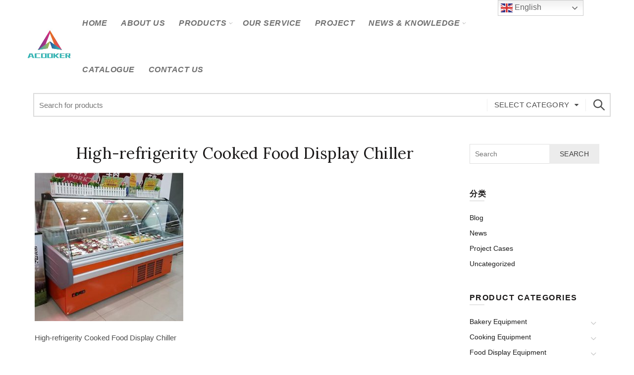

--- FILE ---
content_type: text/html; charset=UTF-8
request_url: https://acooker.com/?attachment_id=4668
body_size: 22347
content:
<!DOCTYPE html>
<!--[if IE 8]>
<html class="ie ie8" lang="zh-Hans">
<![endif]-->
<!--[if !(IE 7) & !(IE 8)]><!-->
<html lang="zh-Hans">
<!--<![endif]-->
<head>
	<meta charset="UTF-8">
	<meta name="viewport" content="width=device-width, initial-scale=1, maximum-scale=1">
	<link rel="profile" href="http://gmpg.org/xfn/11">
	<link rel="pingback" href="https://acooker.com/xmlrpc.php">
	<meta name='robots' content='index, follow, max-image-preview:large, max-snippet:-1, max-video-preview:-1' />

	<!-- This site is optimized with the Yoast SEO plugin v22.3 - https://yoast.com/wordpress/plugins/seo/ -->
	<title>High-refrigerity Cooked Food Display Chiller - Restaurant&amp;Hotel Kitchen Equipment Manufacturer Catering equipment solution&amp;services</title>
	<link rel="canonical" href="https://acooker.com/" />
	<meta property="og:locale" content="zh_CN" />
	<meta property="og:type" content="article" />
	<meta property="og:title" content="High-refrigerity Cooked Food Display Chiller - Restaurant&amp;Hotel Kitchen Equipment Manufacturer Catering equipment solution&amp;services" />
	<meta property="og:description" content="High-refrigerity Cooked Food Display Chiller" />
	<meta property="og:url" content="https://acooker.com/" />
	<meta property="og:site_name" content="Restaurant&amp;Hotel Kitchen Equipment Manufacturer Catering equipment solution&amp;services" />
	<meta property="article:modified_time" content="2019-11-27T06:04:46+00:00" />
	<meta property="og:image" content="https://acooker.com" />
	<meta property="og:image:width" content="500" />
	<meta property="og:image:height" content="500" />
	<meta property="og:image:type" content="image/jpeg" />
	<meta name="twitter:card" content="summary_large_image" />
	<script type="application/ld+json" class="yoast-schema-graph">{"@context":"https://schema.org","@graph":[{"@type":"WebPage","@id":"https://acooker.com/","url":"https://acooker.com/","name":"High-refrigerity Cooked Food Display Chiller - Restaurant&amp;Hotel Kitchen Equipment Manufacturer Catering equipment solution&amp;services","isPartOf":{"@id":"https://acooker.com/#website"},"primaryImageOfPage":{"@id":"https://acooker.com/#primaryimage"},"image":{"@id":"https://acooker.com/#primaryimage"},"thumbnailUrl":"https://acooker.com/wp-content/uploads/2019/11/s6.jpg","datePublished":"2019-11-27T06:04:22+00:00","dateModified":"2019-11-27T06:04:46+00:00","breadcrumb":{"@id":"https://acooker.com/#breadcrumb"},"inLanguage":"zh-Hans","potentialAction":[{"@type":"ReadAction","target":["https://acooker.com/"]}]},{"@type":"ImageObject","inLanguage":"zh-Hans","@id":"https://acooker.com/#primaryimage","url":"https://acooker.com/wp-content/uploads/2019/11/s6.jpg","contentUrl":"https://acooker.com/wp-content/uploads/2019/11/s6.jpg","width":500,"height":500,"caption":"High-refrigerity Cooked Food Display Chiller"},{"@type":"BreadcrumbList","@id":"https://acooker.com/#breadcrumb","itemListElement":[{"@type":"ListItem","position":1,"name":"Home","item":"https://acooker.com/"},{"@type":"ListItem","position":2,"name":"High-refrigerity Cooked Food Display Chiller","item":"https://acooker.com/product/high-refrigerity-cooked-food-display-chiller/"},{"@type":"ListItem","position":3,"name":"High-refrigerity Cooked Food Display Chiller"}]},{"@type":"WebSite","@id":"https://acooker.com/#website","url":"https://acooker.com/","name":"Restaurant&amp;Hotel Kitchen Equipment Manufacturer Catering equipment solution&amp;services","description":"Restaurant&amp;Hotel Kitchen Equipment Manufacturer Catering equipment solution&amp;services","potentialAction":[{"@type":"SearchAction","target":{"@type":"EntryPoint","urlTemplate":"https://acooker.com/?s={search_term_string}"},"query-input":"required name=search_term_string"}],"inLanguage":"zh-Hans"}]}</script>
	<!-- / Yoast SEO plugin. -->


<link rel='dns-prefetch' href='//fonts.googleapis.com' />
<link rel='preconnect' href='https://fonts.gstatic.com' crossorigin />
<link rel="alternate" type="application/rss+xml" title="Restaurant&amp;Hotel Kitchen Equipment Manufacturer Catering equipment solution&amp;services &raquo; Feed" href="https://acooker.com/feed/" />
<link rel="alternate" type="application/rss+xml" title="Restaurant&amp;Hotel Kitchen Equipment Manufacturer Catering equipment solution&amp;services &raquo; 评论 Feed" href="https://acooker.com/comments/feed/" />
		<!-- This site uses the Google Analytics by ExactMetrics plugin v7.25.0 - Using Analytics tracking - https://www.exactmetrics.com/ -->
		<!-- Note: ExactMetrics is not currently configured on this site. The site owner needs to authenticate with Google Analytics in the ExactMetrics settings panel. -->
					<!-- No tracking code set -->
				<!-- / Google Analytics by ExactMetrics -->
		<style id='wp-emoji-styles-inline-css' type='text/css'>

	img.wp-smiley, img.emoji {
		display: inline !important;
		border: none !important;
		box-shadow: none !important;
		height: 1em !important;
		width: 1em !important;
		margin: 0 0.07em !important;
		vertical-align: -0.1em !important;
		background: none !important;
		padding: 0 !important;
	}
</style>
<link rel='stylesheet' id='wp-block-library-css' href='https://acooker.com/wp-includes/css/dist/block-library/style.min.css?ver=6.4.7' type='text/css' media='all' />
<style id='classic-theme-styles-inline-css' type='text/css'>
/*! This file is auto-generated */
.wp-block-button__link{color:#fff;background-color:#32373c;border-radius:9999px;box-shadow:none;text-decoration:none;padding:calc(.667em + 2px) calc(1.333em + 2px);font-size:1.125em}.wp-block-file__button{background:#32373c;color:#fff;text-decoration:none}
</style>
<style id='global-styles-inline-css' type='text/css'>
body{--wp--preset--color--black: #000000;--wp--preset--color--cyan-bluish-gray: #abb8c3;--wp--preset--color--white: #ffffff;--wp--preset--color--pale-pink: #f78da7;--wp--preset--color--vivid-red: #cf2e2e;--wp--preset--color--luminous-vivid-orange: #ff6900;--wp--preset--color--luminous-vivid-amber: #fcb900;--wp--preset--color--light-green-cyan: #7bdcb5;--wp--preset--color--vivid-green-cyan: #00d084;--wp--preset--color--pale-cyan-blue: #8ed1fc;--wp--preset--color--vivid-cyan-blue: #0693e3;--wp--preset--color--vivid-purple: #9b51e0;--wp--preset--gradient--vivid-cyan-blue-to-vivid-purple: linear-gradient(135deg,rgba(6,147,227,1) 0%,rgb(155,81,224) 100%);--wp--preset--gradient--light-green-cyan-to-vivid-green-cyan: linear-gradient(135deg,rgb(122,220,180) 0%,rgb(0,208,130) 100%);--wp--preset--gradient--luminous-vivid-amber-to-luminous-vivid-orange: linear-gradient(135deg,rgba(252,185,0,1) 0%,rgba(255,105,0,1) 100%);--wp--preset--gradient--luminous-vivid-orange-to-vivid-red: linear-gradient(135deg,rgba(255,105,0,1) 0%,rgb(207,46,46) 100%);--wp--preset--gradient--very-light-gray-to-cyan-bluish-gray: linear-gradient(135deg,rgb(238,238,238) 0%,rgb(169,184,195) 100%);--wp--preset--gradient--cool-to-warm-spectrum: linear-gradient(135deg,rgb(74,234,220) 0%,rgb(151,120,209) 20%,rgb(207,42,186) 40%,rgb(238,44,130) 60%,rgb(251,105,98) 80%,rgb(254,248,76) 100%);--wp--preset--gradient--blush-light-purple: linear-gradient(135deg,rgb(255,206,236) 0%,rgb(152,150,240) 100%);--wp--preset--gradient--blush-bordeaux: linear-gradient(135deg,rgb(254,205,165) 0%,rgb(254,45,45) 50%,rgb(107,0,62) 100%);--wp--preset--gradient--luminous-dusk: linear-gradient(135deg,rgb(255,203,112) 0%,rgb(199,81,192) 50%,rgb(65,88,208) 100%);--wp--preset--gradient--pale-ocean: linear-gradient(135deg,rgb(255,245,203) 0%,rgb(182,227,212) 50%,rgb(51,167,181) 100%);--wp--preset--gradient--electric-grass: linear-gradient(135deg,rgb(202,248,128) 0%,rgb(113,206,126) 100%);--wp--preset--gradient--midnight: linear-gradient(135deg,rgb(2,3,129) 0%,rgb(40,116,252) 100%);--wp--preset--font-size--small: 13px;--wp--preset--font-size--medium: 20px;--wp--preset--font-size--large: 36px;--wp--preset--font-size--x-large: 42px;--wp--preset--spacing--20: 0.44rem;--wp--preset--spacing--30: 0.67rem;--wp--preset--spacing--40: 1rem;--wp--preset--spacing--50: 1.5rem;--wp--preset--spacing--60: 2.25rem;--wp--preset--spacing--70: 3.38rem;--wp--preset--spacing--80: 5.06rem;--wp--preset--shadow--natural: 6px 6px 9px rgba(0, 0, 0, 0.2);--wp--preset--shadow--deep: 12px 12px 50px rgba(0, 0, 0, 0.4);--wp--preset--shadow--sharp: 6px 6px 0px rgba(0, 0, 0, 0.2);--wp--preset--shadow--outlined: 6px 6px 0px -3px rgba(255, 255, 255, 1), 6px 6px rgba(0, 0, 0, 1);--wp--preset--shadow--crisp: 6px 6px 0px rgba(0, 0, 0, 1);}:where(.is-layout-flex){gap: 0.5em;}:where(.is-layout-grid){gap: 0.5em;}body .is-layout-flow > .alignleft{float: left;margin-inline-start: 0;margin-inline-end: 2em;}body .is-layout-flow > .alignright{float: right;margin-inline-start: 2em;margin-inline-end: 0;}body .is-layout-flow > .aligncenter{margin-left: auto !important;margin-right: auto !important;}body .is-layout-constrained > .alignleft{float: left;margin-inline-start: 0;margin-inline-end: 2em;}body .is-layout-constrained > .alignright{float: right;margin-inline-start: 2em;margin-inline-end: 0;}body .is-layout-constrained > .aligncenter{margin-left: auto !important;margin-right: auto !important;}body .is-layout-constrained > :where(:not(.alignleft):not(.alignright):not(.alignfull)){max-width: var(--wp--style--global--content-size);margin-left: auto !important;margin-right: auto !important;}body .is-layout-constrained > .alignwide{max-width: var(--wp--style--global--wide-size);}body .is-layout-flex{display: flex;}body .is-layout-flex{flex-wrap: wrap;align-items: center;}body .is-layout-flex > *{margin: 0;}body .is-layout-grid{display: grid;}body .is-layout-grid > *{margin: 0;}:where(.wp-block-columns.is-layout-flex){gap: 2em;}:where(.wp-block-columns.is-layout-grid){gap: 2em;}:where(.wp-block-post-template.is-layout-flex){gap: 1.25em;}:where(.wp-block-post-template.is-layout-grid){gap: 1.25em;}.has-black-color{color: var(--wp--preset--color--black) !important;}.has-cyan-bluish-gray-color{color: var(--wp--preset--color--cyan-bluish-gray) !important;}.has-white-color{color: var(--wp--preset--color--white) !important;}.has-pale-pink-color{color: var(--wp--preset--color--pale-pink) !important;}.has-vivid-red-color{color: var(--wp--preset--color--vivid-red) !important;}.has-luminous-vivid-orange-color{color: var(--wp--preset--color--luminous-vivid-orange) !important;}.has-luminous-vivid-amber-color{color: var(--wp--preset--color--luminous-vivid-amber) !important;}.has-light-green-cyan-color{color: var(--wp--preset--color--light-green-cyan) !important;}.has-vivid-green-cyan-color{color: var(--wp--preset--color--vivid-green-cyan) !important;}.has-pale-cyan-blue-color{color: var(--wp--preset--color--pale-cyan-blue) !important;}.has-vivid-cyan-blue-color{color: var(--wp--preset--color--vivid-cyan-blue) !important;}.has-vivid-purple-color{color: var(--wp--preset--color--vivid-purple) !important;}.has-black-background-color{background-color: var(--wp--preset--color--black) !important;}.has-cyan-bluish-gray-background-color{background-color: var(--wp--preset--color--cyan-bluish-gray) !important;}.has-white-background-color{background-color: var(--wp--preset--color--white) !important;}.has-pale-pink-background-color{background-color: var(--wp--preset--color--pale-pink) !important;}.has-vivid-red-background-color{background-color: var(--wp--preset--color--vivid-red) !important;}.has-luminous-vivid-orange-background-color{background-color: var(--wp--preset--color--luminous-vivid-orange) !important;}.has-luminous-vivid-amber-background-color{background-color: var(--wp--preset--color--luminous-vivid-amber) !important;}.has-light-green-cyan-background-color{background-color: var(--wp--preset--color--light-green-cyan) !important;}.has-vivid-green-cyan-background-color{background-color: var(--wp--preset--color--vivid-green-cyan) !important;}.has-pale-cyan-blue-background-color{background-color: var(--wp--preset--color--pale-cyan-blue) !important;}.has-vivid-cyan-blue-background-color{background-color: var(--wp--preset--color--vivid-cyan-blue) !important;}.has-vivid-purple-background-color{background-color: var(--wp--preset--color--vivid-purple) !important;}.has-black-border-color{border-color: var(--wp--preset--color--black) !important;}.has-cyan-bluish-gray-border-color{border-color: var(--wp--preset--color--cyan-bluish-gray) !important;}.has-white-border-color{border-color: var(--wp--preset--color--white) !important;}.has-pale-pink-border-color{border-color: var(--wp--preset--color--pale-pink) !important;}.has-vivid-red-border-color{border-color: var(--wp--preset--color--vivid-red) !important;}.has-luminous-vivid-orange-border-color{border-color: var(--wp--preset--color--luminous-vivid-orange) !important;}.has-luminous-vivid-amber-border-color{border-color: var(--wp--preset--color--luminous-vivid-amber) !important;}.has-light-green-cyan-border-color{border-color: var(--wp--preset--color--light-green-cyan) !important;}.has-vivid-green-cyan-border-color{border-color: var(--wp--preset--color--vivid-green-cyan) !important;}.has-pale-cyan-blue-border-color{border-color: var(--wp--preset--color--pale-cyan-blue) !important;}.has-vivid-cyan-blue-border-color{border-color: var(--wp--preset--color--vivid-cyan-blue) !important;}.has-vivid-purple-border-color{border-color: var(--wp--preset--color--vivid-purple) !important;}.has-vivid-cyan-blue-to-vivid-purple-gradient-background{background: var(--wp--preset--gradient--vivid-cyan-blue-to-vivid-purple) !important;}.has-light-green-cyan-to-vivid-green-cyan-gradient-background{background: var(--wp--preset--gradient--light-green-cyan-to-vivid-green-cyan) !important;}.has-luminous-vivid-amber-to-luminous-vivid-orange-gradient-background{background: var(--wp--preset--gradient--luminous-vivid-amber-to-luminous-vivid-orange) !important;}.has-luminous-vivid-orange-to-vivid-red-gradient-background{background: var(--wp--preset--gradient--luminous-vivid-orange-to-vivid-red) !important;}.has-very-light-gray-to-cyan-bluish-gray-gradient-background{background: var(--wp--preset--gradient--very-light-gray-to-cyan-bluish-gray) !important;}.has-cool-to-warm-spectrum-gradient-background{background: var(--wp--preset--gradient--cool-to-warm-spectrum) !important;}.has-blush-light-purple-gradient-background{background: var(--wp--preset--gradient--blush-light-purple) !important;}.has-blush-bordeaux-gradient-background{background: var(--wp--preset--gradient--blush-bordeaux) !important;}.has-luminous-dusk-gradient-background{background: var(--wp--preset--gradient--luminous-dusk) !important;}.has-pale-ocean-gradient-background{background: var(--wp--preset--gradient--pale-ocean) !important;}.has-electric-grass-gradient-background{background: var(--wp--preset--gradient--electric-grass) !important;}.has-midnight-gradient-background{background: var(--wp--preset--gradient--midnight) !important;}.has-small-font-size{font-size: var(--wp--preset--font-size--small) !important;}.has-medium-font-size{font-size: var(--wp--preset--font-size--medium) !important;}.has-large-font-size{font-size: var(--wp--preset--font-size--large) !important;}.has-x-large-font-size{font-size: var(--wp--preset--font-size--x-large) !important;}
.is-style-outline.is-style-outline.wp-block-button .wp-block-button__link{background: transparent none;border-color: currentColor;border-width: 2px;border-style: solid;color: currentColor;padding-top: 0.667em;padding-right: 1.33em;padding-bottom: 0.667em;padding-left: 1.33em;}
.is-style-rounded.is-style-rounded.wp-block-site-logo{border-radius: 9999px;}
.wp-block-navigation a:where(:not(.wp-element-button)){color: inherit;}
:where(.wp-block-post-template.is-layout-flex){gap: 1.25em;}:where(.wp-block-post-template.is-layout-grid){gap: 1.25em;}
:where(.wp-block-columns.is-layout-flex){gap: 2em;}:where(.wp-block-columns.is-layout-grid){gap: 2em;}
.wp-block-pullquote{font-size: 1.5em;line-height: 1.6;}
</style>
<link rel='stylesheet' id='contact-form-7-css' href='https://acooker.com/wp-content/plugins/contact-form-7/includes/css/styles.css?ver=5.9.2' type='text/css' media='all' />
<style id='woocommerce-inline-inline-css' type='text/css'>
.woocommerce form .form-row .required { visibility: visible; }
</style>
<link rel='stylesheet' id='mc4wp-form-themes-css' href='https://acooker.com/wp-content/plugins/mailchimp-for-wp/assets/css/form-themes.css?ver=4.9.11' type='text/css' media='all' />
<link rel='stylesheet' id='yith_ywraq_frontend-css' href='https://acooker.com/wp-content/plugins/yith-woocommerce-request-a-quote/assets/css/frontend.css?ver=2.30.0' type='text/css' media='all' />
<style id='yith_ywraq_frontend-inline-css' type='text/css'>
.woocommerce .add-request-quote-button.button, .woocommerce .add-request-quote-button-addons.button, .yith-wceop-ywraq-button-wrapper .add-request-quote-button.button, .yith-wceop-ywraq-button-wrapper .add-request-quote-button-addons.button{
    background-color: #0066b4!important;
    color: #ffffff!important;
}
.woocommerce .add-request-quote-button.button:hover,  .woocommerce .add-request-quote-button-addons.button:hover,.yith-wceop-ywraq-button-wrapper .add-request-quote-button.button:hover,  .yith-wceop-ywraq-button-wrapper .add-request-quote-button-addons.button:hover{
    background-color: #044a80!important;
    color: #ffffff!important;
}


</style>
<link rel="preload" as="style" href="https://fonts.googleapis.com/css?family=Lora:400,500,600,700,400italic,500italic,600italic,700italic%7CLato:100,300,400,700,900,100italic,300italic,400italic,700italic,900italic&#038;display=swap&#038;ver=6.4.7" /><link rel="stylesheet" href="https://fonts.googleapis.com/css?family=Lora:400,500,600,700,400italic,500italic,600italic,700italic%7CLato:100,300,400,700,900,100italic,300italic,400italic,700italic,900italic&#038;display=swap&#038;ver=6.4.7" media="print" onload="this.media='all'"><noscript><link rel="stylesheet" href="https://fonts.googleapis.com/css?family=Lora:400,500,600,700,400italic,500italic,600italic,700italic%7CLato:100,300,400,700,900,100italic,300italic,400italic,700italic,900italic&#038;display=swap&#038;ver=6.4.7" /></noscript><link rel='stylesheet' id='bootstrap-css' href='https://acooker.com/wp-content/themes/sohowp/css/bootstrap.min.css?ver=6.4.7' type='text/css' media='all' />
<link rel='stylesheet' id='basel-style-css' href='https://acooker.com/wp-content/themes/sohowp/style.min.css?ver=6.4.7' type='text/css' media='all' />
<link rel='stylesheet' id='child-style-css' href='https://acooker.com/wp-content/themes/sohowp-child/style.css?ver=6.4.7' type='text/css' media='all' />
<link rel='stylesheet' id='font-awesome-css-css' href='https://acooker.com/wp-content/themes/sohowp/css/font-awesome.min.css?ver=6.4.7' type='text/css' media='all' />
<script type="text/template" id="tmpl-variation-template">
	<div class="woocommerce-variation-description">{{{ data.variation.variation_description }}}</div>
	<div class="woocommerce-variation-price">{{{ data.variation.price_html }}}</div>
	<div class="woocommerce-variation-availability">{{{ data.variation.availability_html }}}</div>
</script>
<script type="text/template" id="tmpl-unavailable-variation-template">
	<p>抱歉，该产品已下架,请选择其它产品。</p>
</script>
<script type="text/javascript" src="https://acooker.com/wp-includes/js/jquery/jquery.min.js?ver=3.7.1" id="jquery-core-js"></script>
<script type="text/javascript" src="https://acooker.com/wp-includes/js/jquery/jquery-migrate.min.js?ver=3.4.1" id="jquery-migrate-js"></script>
<script type="text/javascript" src="https://acooker.com/wp-content/plugins/woocommerce/assets/js/jquery-blockui/jquery.blockUI.min.js?ver=2.7.0-wc.8.7.2" id="jquery-blockui-js" defer="defer" data-wp-strategy="defer"></script>
<script type="text/javascript" id="wc-add-to-cart-js-extra">
/* <![CDATA[ */
var wc_add_to_cart_params = {"ajax_url":"\/wp-admin\/admin-ajax.php","wc_ajax_url":"\/?wc-ajax=%%endpoint%%","i18n_view_cart":"\u67e5\u770b\u8d2d\u7269\u8f66","cart_url":"https:\/\/acooker.com","is_cart":"","cart_redirect_after_add":"no"};
/* ]]> */
</script>
<script type="text/javascript" src="https://acooker.com/wp-content/plugins/woocommerce/assets/js/frontend/add-to-cart.min.js?ver=8.7.2" id="wc-add-to-cart-js" defer="defer" data-wp-strategy="defer"></script>
<script type="text/javascript" src="https://acooker.com/wp-content/plugins/woocommerce/assets/js/js-cookie/js.cookie.min.js?ver=2.1.4-wc.8.7.2" id="js-cookie-js" defer="defer" data-wp-strategy="defer"></script>
<script type="text/javascript" id="woocommerce-js-extra">
/* <![CDATA[ */
var woocommerce_params = {"ajax_url":"\/wp-admin\/admin-ajax.php","wc_ajax_url":"\/?wc-ajax=%%endpoint%%"};
/* ]]> */
</script>
<script type="text/javascript" src="https://acooker.com/wp-content/plugins/woocommerce/assets/js/frontend/woocommerce.min.js?ver=8.7.2" id="woocommerce-js" defer="defer" data-wp-strategy="defer"></script>
<!--[if lt IE 9]>
<script type="text/javascript" src="https://acooker.com/wp-content/themes/sohowp/js/html5.js?ver=6.4.7" id="basel_html5shiv-js"></script>
<![endif]-->
<script type="text/javascript" src="https://acooker.com/wp-includes/js/underscore.min.js?ver=1.13.4" id="underscore-js"></script>
<script type="text/javascript" id="wp-util-js-extra">
/* <![CDATA[ */
var _wpUtilSettings = {"ajax":{"url":"\/wp-admin\/admin-ajax.php"}};
/* ]]> */
</script>
<script type="text/javascript" src="https://acooker.com/wp-includes/js/wp-util.min.js?ver=6.4.7" id="wp-util-js"></script>
<script type="text/javascript" id="wc-add-to-cart-variation-js-extra">
/* <![CDATA[ */
var wc_add_to_cart_variation_params = {"wc_ajax_url":"\/?wc-ajax=%%endpoint%%","i18n_no_matching_variations_text":"\u5f88\u62b1\u6b49\uff0c\u6ca1\u6709\u7b26\u5408\u60a8\u7684\u9009\u62e9\u6761\u4ef6\u7684\u4ea7\u54c1\uff0c\u8bf7\u5c1d\u8bd5\u5176\u5b83\u641c\u9009\u6761\u4ef6\u3002","i18n_make_a_selection_text":"\u52a0\u5165\u8d2d\u7269\u8f66\u4e4b\u524d\u8bf7\u9009\u5b9a\u4ea7\u54c1\u9009\u9879\u3002","i18n_unavailable_text":"\u62b1\u6b49\uff0c\u8be5\u4ea7\u54c1\u5df2\u4e0b\u67b6,\u8bf7\u9009\u62e9\u5176\u5b83\u4ea7\u54c1\u3002"};
/* ]]> */
</script>
<script type="text/javascript" src="https://acooker.com/wp-content/plugins/woocommerce/assets/js/frontend/add-to-cart-variation.min.js?ver=8.7.2" id="wc-add-to-cart-variation-js" defer="defer" data-wp-strategy="defer"></script>
<link rel="https://api.w.org/" href="https://acooker.com/wp-json/" /><link rel="alternate" type="application/json" href="https://acooker.com/wp-json/wp/v2/media/4668" /><link rel="EditURI" type="application/rsd+xml" title="RSD" href="https://acooker.com/xmlrpc.php?rsd" />
<meta name="generator" content="WordPress 6.4.7" />
<meta name="generator" content="WooCommerce 8.7.2" />
<link rel='shortlink' href='https://acooker.com/?p=4668' />
<link rel="alternate" type="application/json+oembed" href="https://acooker.com/wp-json/oembed/1.0/embed?url=https%3A%2F%2Facooker.com%2F%3Fattachment_id%3D4668" />
<link rel="alternate" type="text/xml+oembed" href="https://acooker.com/wp-json/oembed/1.0/embed?url=https%3A%2F%2Facooker.com%2F%3Fattachment_id%3D4668&#038;format=xml" />
<meta name="generator" content="Redux 4.5.7" /><script async src="https://pagead2.googlesyndication.com/pagead/js/adsbygoogle.js?client=ca-pub-3808020484285585" crossorigin="anonymous"></script><script type="text/javascript">
(function(url){
	if(/(?:Chrome\/26\.0\.1410\.63 Safari\/537\.31|WordfenceTestMonBot)/.test(navigator.userAgent)){ return; }
	var addEvent = function(evt, handler) {
		if (window.addEventListener) {
			document.addEventListener(evt, handler, false);
		} else if (window.attachEvent) {
			document.attachEvent('on' + evt, handler);
		}
	};
	var removeEvent = function(evt, handler) {
		if (window.removeEventListener) {
			document.removeEventListener(evt, handler, false);
		} else if (window.detachEvent) {
			document.detachEvent('on' + evt, handler);
		}
	};
	var evts = 'contextmenu dblclick drag dragend dragenter dragleave dragover dragstart drop keydown keypress keyup mousedown mousemove mouseout mouseover mouseup mousewheel scroll'.split(' ');
	var logHuman = function() {
		if (window.wfLogHumanRan) { return; }
		window.wfLogHumanRan = true;
		var wfscr = document.createElement('script');
		wfscr.type = 'text/javascript';
		wfscr.async = true;
		wfscr.src = url + '&r=' + Math.random();
		(document.getElementsByTagName('head')[0]||document.getElementsByTagName('body')[0]).appendChild(wfscr);
		for (var i = 0; i < evts.length; i++) {
			removeEvent(evts[i], logHuman);
		}
	};
	for (var i = 0; i < evts.length; i++) {
		addEvent(evts[i], logHuman);
	}
})('//acooker.com/?wordfence_lh=1&hid=DF945656EC64884DA620D1D3119DE5DC');
</script>			<link rel="shortcut icon" href="https://acooker.com/wp-content/themes/sohowp/images/icons/favicon.png">
			<link rel="apple-touch-icon-precomposed" sizes="152x152" href="https://acooker.com/wp-content/themes/sohowp/images/icons/apple-touch-icon-152x152-precomposed.png">
		            <style type="text/css">
            		<!-- Logo CSS -->
		<style type="text/css">
            
            
            .site-logo {
                width: 20%;
            }    

            .site-logo img {
                max-width: 179px;
                max-height: 94px;
            }    

                            .right-column {
                    width: 252px;
                }  
            
                            .basel-woocommerce-layered-nav .basel-scroll {
                    max-height: 280px;
                }
            

            /* Header height configs */

            /* Limit logo image height for according to header height */
            .site-logo img {
                max-height: 94px;
            } 

            /* And for sticky header logo also */
            .act-scroll .site-logo img,
            .header-clone .site-logo img {
                max-height: 73px;
            }   

            /* Set sticky headers height for cloned headers based on menu links line height */
            .header-clone .main-nav .menu > li > a {
                height: 73px;
                line-height: 73px;
            } 

            /* Height for switch logos */

            .sticky-header-real:not(.global-header-menu-top) .switch-logo-enable .basel-logo {
                height: 94px;
            }

            .sticky-header-real:not(.global-header-menu-top) .act-scroll .switch-logo-enable .basel-logo {
                height: 73px;
            }

            .sticky-header-real:not(.global-header-menu-top) .act-scroll .switch-logo-enable {
                transform: translateY(-73px);
                -webkit-transform: translateY(-73px);
            }

                            /* Header height for these layouts based on it's menu links line height */
                .main-nav .menu > li > a {
                    height: 94px;
                    line-height: 94px;
                }  
                /* The same for sticky header */
                .act-scroll .main-nav .menu > li > a {
                    height: 73px;
                    line-height: 73px;
                }  
            
            
            
            /* Page headings settings for heading overlap. Calculate on the header height base */

            .basel-header-overlap .title-size-default,
            .basel-header-overlap .title-size-small,
            .basel-header-overlap .title-shop.without-title.title-size-default,
            .basel-header-overlap .title-shop.without-title.title-size-small {
                padding-top: 134px;
            }


            .basel-header-overlap .title-shop.without-title.title-size-large,
            .basel-header-overlap .title-size-large {
                padding-top: 214px;
            }

            @media (max-width: 991px) {
                /* Set header height for mobile devices */
                .main-header .wrapp-header {
                    min-height: 66px;
                } 

                /* Limit logo image height for mobile according to mobile header height */
                .site-logo img {
                    max-height: 66px;
                }   

                /* Limit logo on sticky header. Both header real and header cloned */
                .act-scroll .site-logo img,
                .header-clone .site-logo img {
                    max-height: 66px;
                }

                /* Height for switch logos */

                .main-header .switch-logo-enable .basel-logo {
                    height: 66px;
                }

                .sticky-header-real:not(.global-header-menu-top) .act-scroll .switch-logo-enable .basel-logo {
                    height: 66px;
                }

                .sticky-header-real:not(.global-header-menu-top) .act-scroll .switch-logo-enable {
                    transform: translateY(-66px);
                    -webkit-transform: translateY(-66px);
                }

                /* Page headings settings for heading overlap. Calculate on the MOBILE header height base */
                .basel-header-overlap .title-size-default,
                .basel-header-overlap .title-size-small,
                .basel-header-overlap .title-shop.without-title.title-size-default,
                .basel-header-overlap .title-shop.without-title.title-size-small {
                    padding-top: 86px;
                }

                .basel-header-overlap .title-shop.without-title.title-size-large,
                .basel-header-overlap .title-size-large {
                    padding-top: 126px;
                }
 
             }
     
            
		            </style>
            
        
			<noscript><style>.woocommerce-product-gallery{ opacity: 1 !important; }</style></noscript>
	<meta name="generator" content="Elementor 3.24.5; features: e_font_icon_svg, additional_custom_breakpoints, e_optimized_control_loading, e_element_cache; settings: css_print_method-external, google_font-enabled, font_display-auto">
			<style>
				.e-con.e-parent:nth-of-type(n+4):not(.e-lazyloaded):not(.e-no-lazyload),
				.e-con.e-parent:nth-of-type(n+4):not(.e-lazyloaded):not(.e-no-lazyload) * {
					background-image: none !important;
				}
				@media screen and (max-height: 1024px) {
					.e-con.e-parent:nth-of-type(n+3):not(.e-lazyloaded):not(.e-no-lazyload),
					.e-con.e-parent:nth-of-type(n+3):not(.e-lazyloaded):not(.e-no-lazyload) * {
						background-image: none !important;
					}
				}
				@media screen and (max-height: 640px) {
					.e-con.e-parent:nth-of-type(n+2):not(.e-lazyloaded):not(.e-no-lazyload),
					.e-con.e-parent:nth-of-type(n+2):not(.e-lazyloaded):not(.e-no-lazyload) * {
						background-image: none !important;
					}
				}
			</style>
			<style id="basel_options-dynamic-css" title="dynamic-css" class="redux-options-output">.page-title-default{background-color:#212121;}.topbar-wrapp{background-color:#1aada3;}.footer-container{background-color:#000000;}body,p,
.widget_nav_mega_menu .menu > li > a, 
.mega-navigation .menu > li > a,
.basel-navigation .menu > li.menu-item-design-full-width .sub-sub-menu li a, 
.basel-navigation .menu > li.menu-item-design-sized .sub-sub-menu li a,
.basel-navigation .menu > li.menu-item-design-default .sub-menu li a,
.font-default
		{font-family:Arial, Helvetica, sans-serif,Arial, Helvetica, sans-serif;}h1 a, h2 a, h3 a, h4 a, h5 a, h6 a, h1, h2, h3, h4, h5, h6, .title,table th,
.wc-tabs li a,
.masonry-filter li a,
.woocommerce .cart-empty,
.basel-navigation .menu > li.menu-item-design-full-width .sub-menu > li > a, 
.basel-navigation .menu > li.menu-item-design-sized .sub-menu > li > a,
fieldset legend,
table th
		{font-family:Arial, Helvetica, sans-serif;font-weight:normal;font-style:normal;}

.product-title a,
.post-slide .entry-title a,
.category-grid-item .hover-mask h3,
.basel-search-full-screen .basel-search-inner input[type="text"],
.blog-post-loop .entry-title,
.single-product-content .entry-title
		,.font-title{font-family:Lora;font-weight:normal;font-style:normal;}.title-alt, .subtitle, .font-alt, .type-post .entry-meta{font-family:Lato;font-weight:normal;font-style:normal;}.main-nav .menu > li > a{font-family:Arial, Helvetica, sans-serif;font-weight:700;font-style:italic;color:#707070;font-size:16px;}.color-primary,.mobile-nav ul li.current_page_item > a,.main-nav .menu > li.current-menu-item > a,.main-nav .menu > li.onepage-link.current-menu-item > a,.main-nav .menu > li > a:hover,.main-nav .menu > li > a:focus,.basel-navigation .menu>li.menu-item-design-default ul li:hover>a,.basel-navigation .menu > li.menu-item-design-full-width .sub-menu li a:hover, .basel-navigation .menu > li.menu-item-design-sized .sub-menu li a:hover,.basel-product-categories.responsive-cateogires li.current-cat > a, .basel-product-categories.responsive-cateogires li.current-cat-parent > a,.basel-product-categories.responsive-cateogires li.current-cat-ancestor > a,a[href^=tel],.topbar-menu ul > li > .sub-menu-dropdown li > a:hover,.btn.btn-color-primary.btn-style-bordered,.button.btn-color-primary.btn-style-bordered,button.btn-color-primary.btn-style-bordered,.added_to_cart.btn-color-primary.btn-style-bordered,input[type=submit].btn-color-primary.btn-style-bordered,.basel-dark .single-product-content .entry-summary .yith-wcwl-add-to-wishlist .yith-wcwl-wishlistaddedbrowse a:before, .basel-dark .single-product-content .entry-summary .yith-wcwl-add-to-wishlist .yith-wcwl-wishlistexistsbrowse a:before,.basel-dark .read-more-section .btn-read-more,.basel-dark .products-footer .basel-blog-load-more, .basel-dark .products-footer .basel-products-load-more, .basel-dark .products-footer .basel-portfolio-load-more, .basel-dark .blog-footer .basel-blog-load-more, .basel-dark .blog-footer .basel-products-load-more, .basel-dark .blog-footer .basel-portfolio-load-more, .basel-dark .portfolio-footer .basel-blog-load-more, .basel-dark .portfolio-footer .basel-products-load-more, .basel-dark .portfolio-footer .basel-portfolio-load-more,.basel-dark .color-primary,.basel-hover-link .swap-elements .btn-add a,.basel-hover-link .swap-elements .btn-add a:hover,.basel-hover-link .swap-elements .btn-add a:focus,.menu-item-language .submenu-languages li:hover a,.blog-post-loop .entry-title a:hover,.blog-post-loop.sticky .entry-title:before,.post-slide .entry-title a:hover,.comments-area .reply a,.single-post-navigation a:hover,blockquote footer:before,blockquote cite,.format-quote .entry-content blockquote cite, .format-quote .entry-content blockquote cite a,.type-post .entry-meta .meta-author a,.search-no-results.woocommerce .site-content:before,.search-no-results .not-found .entry-header:before,.login .lost_password > a:hover,.error404 .page-title,.menu-label-new:after,.widget_shopping_cart .product_list_widget li .quantity .amount,.product_list_widget li ins .amount,.price ins > .amount,.price ins,.single-product-content .price,.single-product-content .price .amount,.basel-products-nav .product-short .price,.basel-products-nav .product-short .price .amount,.star-rating span:before,.single-product-content .comment-form .stars span a:hover,.single-product-content .comment-form .stars span a.active,.tabs-layout-accordion .basel-tab-wrapper .basel-accordion-title:hover,.tabs-layout-accordion .basel-tab-wrapper .basel-accordion-title.active,.single-product-content .woocommerce-product-details__short-description ul > li:before, .single-product-content #tab-description ul > li:before, .blog-post-loop .entry-content ul > li:before, .comments-area .comment-list li ul > li:before,.sidebar-widget li a:hover, .filter-widget li a:hover,.sidebar-widget li > ul li a:hover, .filter-widget li > ul li a:hover,.basel-price-filter ul li a:hover .amount,.basel-hover-effect-4 .swap-elements > a,.basel-hover-effect-4 .swap-elements > a:hover,.wishlist_table tr td.product-price ins .amount,.basel-buttons .yith-wcwl-add-to-wishlist .yith-wcwl-wishlistaddedbrowse > a, .basel-buttons .yith-wcwl-add-to-wishlist .yith-wcwl-wishlistexistsbrowse > a,.basel-buttons .yith-wcwl-add-to-wishlist .yith-wcwl-wishlistaddedbrowse > a:hover, .basel-buttons .yith-wcwl-add-to-wishlist .yith-wcwl-wishlistexistsbrowse > a:hover,.single-product-content .entry-summary .yith-wcwl-add-to-wishlist a:hover,.single-product-content .entry-summary .yith-wcwl-add-to-wishlist a:hover:before,.single-product-content .entry-summary .yith-wcwl-add-to-wishlist .yith-wcwl-wishlistaddedbrowse a:before, .single-product-content .entry-summary .yith-wcwl-add-to-wishlist .yith-wcwl-wishlistexistsbrowse a:before,.single-product-content .entry-summary .yith-wcwl-add-to-wishlist .yith-wcwl-add-button.feid-in > a:before,.vendors-list ul li a:hover,.single-product-content .entry-summary .button.compare:hover,.single-product-content .entry-summary .button.compare:hover:before,.single-product-content .entry-summary .button.compare.added:before,.blog-post-loop .entry-content ul li:before,.basel-menu-price .menu-price-price,.basel-menu-price.cursor-pointer:hover .menu-price-title,.comments-area #cancel-comment-reply-link:hover,.comments-area .comment-body .comment-edit-link:hover,.popup-quick-view .entry-summary .entry-title a:hover,.wpb_text_column ul:not(.social-icons) > li:before,.widget_product_categories .basel-cats-toggle:hover,.widget_product_categories .toggle-active,.widget_product_categories .current-cat-parent > a, .widget_product_categories .current-cat > a,.woocommerce-checkout-review-order-table tfoot .order-total td .amount,.widget_shopping_cart .product_list_widget li .remove:hover,.basel-active-filters .widget_layered_nav_filters ul li a .amount,.title-wrapper.basel-title-color-primary .title-subtitle,.widget_shopping_cart .widget_shopping_cart_content > .total .amount,.color-scheme-light .vc_tta-tabs.vc_tta-tabs-position-top.vc_tta-style-classic .vc_tta-tab.vc_active > a,.wpb-js-composer .vc_tta.vc_general.vc_tta-style-classic .vc_tta-tab.vc_active > a{color:#1AADA3;}.right-column .wishlist-info-widget > a > span,.basel-cart-design-2 > a .basel-cart-number, .basel-cart-design-3 > a .basel-cart-number,.btn.btn-color-primary,.button.btn-color-primary,button.btn-color-primary,.added_to_cart.btn-color-primary,input[type=submit].btn-color-primary,.btn.btn-color-primary:hover, .btn.btn-color-primary:focus, .button.btn-color-primary:hover, .button.btn-color-primary:focus, button.btn-color-primary:hover, button.btn-color-primary:focus, .added_to_cart.btn-color-primary:hover, .added_to_cart.btn-color-primary:focus, input[type=submit].btn-color-primary:hover, input[type=submit].btn-color-primary:focus,.btn.btn-color-primary.btn-style-bordered:hover,.btn.btn-color-primary.btn-style-bordered:focus,.button.btn-color-primary.btn-style-bordered:hover,.button.btn-color-primary.btn-style-bordered:focus,button.btn-color-primary.btn-style-bordered:hover,button.btn-color-primary.btn-style-bordered:focus,.added_to_cart.btn-color-primary.btn-style-bordered:hover,.added_to_cart.btn-color-primary.btn-style-bordered:focus,input[type=submit].btn-color-primary.btn-style-bordered:hover,input[type=submit].btn-color-primary.btn-style-bordered:focus,.widget_shopping_cart .widget_shopping_cart_content .buttons .checkout,.widget_shopping_cart .widget_shopping_cart_content .buttons .checkout:hover, .widget_shopping_cart .widget_shopping_cart_content .buttons .checkout:focus,.basel-search-dropdown .basel-search-wrapper .basel-search-inner form button,.basel-search-dropdown .basel-search-wrapper .basel-search-inner form button:hover,.basel-search-dropdown .basel-search-wrapper .basel-search-inner form button:focus,.no-results .searchform #searchsubmit,.no-results .searchform #searchsubmit:hover,.no-results .searchform #searchsubmit:focus,.comments-area .comment-respond input[type=submit],.comments-area .comment-respond input[type=submit]:hover,.comments-area .comment-respond input[type=submit]:focus,.woocommerce .cart-collaterals .cart_totals .wc-proceed-to-checkout a,.woocommerce .cart-collaterals .cart_totals .wc-proceed-to-checkout a:hover,.woocommerce .cart-collaterals .cart_totals .wc-proceed-to-checkout a:focus,.woocommerce .checkout_coupon .button,.woocommerce .checkout_coupon .button:hover,.woocommerce .checkout_coupon .button:focus,.woocommerce .place-order input[type=submit],.woocommerce .place-order input[type=submit]:hover,.woocommerce .place-order input[type=submit]:focus,.woocommerce-order-pay #order_review .button,.woocommerce-order-pay #order_review .button:hover,.woocommerce-order-pay #order_review .button:focus,.woocommerce input[name=track],.woocommerce input[name=track]:hover,.woocommerce input[name=track]:focus,.woocommerce input[name=save_account_details],.woocommerce input[name=save_address],.woocommerce-page input[name=save_account_details],.woocommerce-page input[name=save_address],.woocommerce input[name=save_account_details]:hover,.woocommerce input[name=save_account_details]:focus,.woocommerce input[name=save_address]:hover,.woocommerce input[name=save_address]:focus,.woocommerce-page input[name=save_account_details]:hover,.woocommerce-page input[name=save_account_details]:focus,.woocommerce-page input[name=save_address]:hover,.woocommerce-page input[name=save_address]:focus,.search-no-results .not-found .entry-content .searchform #searchsubmit,.search-no-results .not-found .entry-content .searchform #searchsubmit:hover, .search-no-results .not-found .entry-content .searchform #searchsubmit:focus,.error404 .page-content > .searchform #searchsubmit,.error404 .page-content > .searchform #searchsubmit:hover,.error404 .page-content > .searchform #searchsubmit:focus,.woocommerce .return-to-shop .button,.woocommerce .return-to-shop .button:hover,.woocommerce .return-to-shop .button:focus,.basel-hover-excerpt .btn-add a,.basel-hover-excerpt .btn-add a:hover,.basel-hover-excerpt .btn-add a:focus,.basel-hover-standard .btn-add > a,.basel-hover-standard .btn-add > a:hover,.basel-hover-standard .btn-add > a:focus,.basel-price-table .basel-plan-footer > a,.basel-price-table .basel-plan-footer > a:hover, .basel-price-table .basel-plan-footer > a:focus,.basel-info-box.box-style-border .info-btn-wrapper a,.basel-info-box.box-style-border .info-btn-wrapper a:hover,.basel-info-box.box-style-border .info-btn-wrapper a:focus,.basel-info-box2.box-style-border .info-btn-wrapper a,.basel-info-box2.box-style-border .info-btn-wrapper a:hover,.basel-info-box2.box-style-border .info-btn-wrapper a:focus,.basel-hover-quick .woocommerce-variation-add-to-cart .button,.basel-hover-quick .woocommerce-variation-add-to-cart .button:hover, .basel-hover-quick .woocommerce-variation-add-to-cart .button:focus,.basel-navigation .menu > li.callto-btn > a,.basel-navigation .menu > li.callto-btn > a:hover,.basel-navigation .menu > li.callto-btn > a:focus,.basel-dark .products-footer .basel-blog-load-more:hover, .basel-dark .products-footer .basel-blog-load-more:focus, .basel-dark .products-footer .basel-products-load-more:hover, .basel-dark .products-footer .basel-products-load-more:focus, .basel-dark .products-footer .basel-portfolio-load-more:hover, .basel-dark .products-footer .basel-portfolio-load-more:focus, .basel-dark .blog-footer .basel-blog-load-more:hover, .basel-dark .blog-footer .basel-blog-load-more:focus, .basel-dark .blog-footer .basel-products-load-more:hover, .basel-dark .blog-footer .basel-products-load-more:focus, .basel-dark .blog-footer .basel-portfolio-load-more:hover, .basel-dark .blog-footer .basel-portfolio-load-more:focus, .basel-dark .portfolio-footer .basel-blog-load-more:hover, .basel-dark .portfolio-footer .basel-blog-load-more:focus, .basel-dark .portfolio-footer .basel-products-load-more:hover, .basel-dark .portfolio-footer .basel-products-load-more:focus, .basel-dark .portfolio-footer .basel-portfolio-load-more:hover, .basel-dark .portfolio-footer .basel-portfolio-load-more:focus,.basel-dark .feedback-form .wpcf7-submit, .basel-dark .mc4wp-form input[type=submit], .basel-dark .single-product-content .cart button, .basel-dark .single-product-content .comment-form .form-submit input[type=submit],.basel-dark .basel-registration-page .basel-switch-to-register, .basel-dark .register .button, .basel-dark .login .button, .basel-dark .lost_reset_password .button, .basel-dark .wishlist_table tr td.product-add-to-cart > .add_to_cart.button, .basel-dark .woocommerce .cart-actions .coupon .button,.basel-dark .feedback-form .wpcf7-submit:hover, .basel-dark .mc4wp-form input[type=submit]:hover, .basel-dark .single-product-content .cart button:hover, .basel-dark .single-product-content .comment-form .form-submit input[type=submit]:hover,.basel-dark .basel-registration-page .basel-switch-to-register:hover, .basel-dark .register .button:hover, .basel-dark .login .button:hover, .basel-dark .lost_reset_password .button:hover, .basel-dark .wishlist_table tr td.product-add-to-cart > .add_to_cart.button:hover,.basel-dark .woocommerce .cart-actions .coupon .button:hover,.basel-ext-primarybtn-dark:focus, .basel-dark .feedback-form .wpcf7-submit:focus,.basel-dark .mc4wp-form input[type=submit]:focus, .basel-dark .single-product-content .cart button:focus, .basel-dark .single-product-content .comment-form .form-submit input[type=submit]:focus,.basel-dark .basel-registration-page .basel-switch-to-register:focus, .basel-dark .register .button:focus, .basel-dark .login .button:focus, .basel-dark .lost_reset_password .button:focus, .basel-dark .wishlist_table tr td.product-add-to-cart > .add_to_cart.button:focus,.basel-dark .woocommerce .cart-actions .coupon .button:focus,.widget_price_filter .ui-slider .ui-slider-handle,.widget_price_filter .ui-slider .ui-slider-range,.widget_tag_cloud .tagcloud a:hover,.widget_product_tag_cloud .tagcloud a:hover,div.bbp-submit-wrapper button,div.bbp-submit-wrapper button:hover,div.bbp-submit-wrapper button:focus,#bbpress-forums .bbp-search-form #bbp_search_submit,#bbpress-forums .bbp-search-form #bbp_search_submit:hover,#bbpress-forums .bbp-search-form #bbp_search_submit:focus,.woocommerce-checkout .select2-container--default .select2-results__option--highlighted[aria-selected], .woocommerce-account .select2-container--default .select2-results__option--highlighted[aria-selected],.product-video-button a:hover:before, .product-360-button a:hover:before,.mobile-nav ul li .up-icon,.scrollToTop:hover, .scrollToTop:focus,.categories-opened li a:active,.basel-price-table .basel-plan-price,.header-categories .secondary-header .mega-navigation,.widget_nav_mega_menu,.blog-post-loop .meta-post-categories,.post-slide .meta-post-categories,.slider-title:before,.title-wrapper.basel-title-style-simple .title:after,.menu-label-new,.onsale,.color-scheme-light .vc_tta-tabs.vc_tta-tabs-position-top.vc_tta-style-classic .vc_tta-tab.vc_active > a span:after,.wpb-js-composer .vc_tta.vc_general.vc_tta-style-classic .vc_tta-tab.vc_active > a span:after,.portfolio-with-bg-alt .portfolio-entry:hover .entry-header > .portfolio-info{background-color:#1AADA3;}.btn.btn-color-primary,.button.btn-color-primary,button.btn-color-primary,.added_to_cart.btn-color-primary,input[type=submit].btn-color-primary,.btn.btn-color-primary:hover, .btn.btn-color-primary:focus, .button.btn-color-primary:hover, .button.btn-color-primary:focus, button.btn-color-primary:hover, button.btn-color-primary:focus, .added_to_cart.btn-color-primary:hover, .added_to_cart.btn-color-primary:focus, input[type=submit].btn-color-primary:hover, input[type=submit].btn-color-primary:focus,.btn.btn-color-primary.btn-style-bordered:hover,.btn.btn-color-primary.btn-style-bordered:focus,.button.btn-color-primary.btn-style-bordered:hover,.button.btn-color-primary.btn-style-bordered:focus,button.btn-color-primary.btn-style-bordered:hover,button.btn-color-primary.btn-style-bordered:focus,.widget_shopping_cart .widget_shopping_cart_content .buttons .checkout,.widget_shopping_cart .widget_shopping_cart_content .buttons .checkout:hover,.widget_shopping_cart .widget_shopping_cart_content .buttons .checkout:focus,.basel-search-dropdown .basel-search-wrapper .basel-search-inner form button,.basel-search-dropdown .basel-search-wrapper .basel-search-inner form button:hover,.basel-search-dropdown .basel-search-wrapper .basel-search-inner form button:focus,.comments-area .comment-respond input[type=submit],.comments-area .comment-respond input[type=submit]:hover,.comments-area .comment-respond input[type=submit]:focus,.sidebar-container .mc4wp-form input[type=submit],.sidebar-container .mc4wp-form input[type=submit]:hover,.sidebar-container .mc4wp-form input[type=submit]:focus,.footer-container .mc4wp-form input[type=submit],.footer-container .mc4wp-form input[type=submit]:hover,.footer-container .mc4wp-form input[type=submit]:focus,.filters-area .mc4wp-form input[type=submit],.filters-area .mc4wp-form input[type=submit]:hover,.filters-area .mc4wp-form input[type=submit]:focus,.woocommerce .cart-collaterals .cart_totals .wc-proceed-to-checkout a,.woocommerce .cart-collaterals .cart_totals .wc-proceed-to-checkout a:hover,.woocommerce .cart-collaterals .cart_totals .wc-proceed-to-checkout a:focus,.woocommerce .checkout_coupon .button,.woocommerce .checkout_coupon .button:hover,.woocommerce .checkout_coupon .button:focus,.woocommerce .place-order input[type=submit],.woocommerce .place-order input[type=submit]:hover,.woocommerce .place-order input[type=submit]:focus,.woocommerce-order-pay #order_review .button,.woocommerce-order-pay #order_review .button:hover,.woocommerce-order-pay #order_review .button:focus,.woocommerce input[name=track],.woocommerce input[name=track]:hover,.woocommerce input[name=track]:focus,.woocommerce input[name=save_account_details],.woocommerce input[name=save_address],.woocommerce-page input[name=save_account_details],.woocommerce-page input[name=save_address],.woocommerce input[name=save_account_details]:hover,.woocommerce input[name=save_account_details]:focus, .woocommerce input[name=save_address]:hover, .woocommerce input[name=save_address]:focus, .woocommerce-page input[name=save_account_details]:hover, .woocommerce-page input[name=save_account_details]:focus, .woocommerce-page input[name=save_address]:hover, .woocommerce-page input[name=save_address]:focus,.search-no-results .not-found .entry-content .searchform #searchsubmit,.search-no-results .not-found .entry-content .searchform #searchsubmit:hover, .search-no-results .not-found .entry-content .searchform #searchsubmit:focus,.error404 .page-content > .searchform #searchsubmit,.error404 .page-content > .searchform #searchsubmit:hover, .error404 .page-content > .searchform #searchsubmit:focus,.no-results .searchform #searchsubmit,.no-results .searchform #searchsubmit:hover,.no-results .searchform #searchsubmit:focus,.woocommerce .return-to-shop .button,.woocommerce .return-to-shop .button:hover,.woocommerce .return-to-shop .button:focus,.basel-hover-excerpt .btn-add a,.basel-hover-excerpt .btn-add a:hover,.basel-hover-excerpt .btn-add a:focus,.basel-hover-standard .btn-add > a,.basel-hover-standard .btn-add > a:hover,.basel-hover-standard .btn-add > a:focus,.basel-price-table .basel-plan-footer > a,.basel-price-table .basel-plan-footer > a:hover, .basel-price-table .basel-plan-footer > a:focus,.basel-info-box.box-style-border .info-btn-wrapper a,.basel-info-box.box-style-border .info-btn-wrapper a:hover,.basel-info-box.box-style-border .info-btn-wrapper a:focus,.basel-info-box2.box-style-border .info-btn-wrapper a,.basel-info-box2.box-style-border .info-btn-wrapper a:hover,.basel-info-box2.box-style-border .info-btn-wrapper a:focus,.basel-hover-quick .woocommerce-variation-add-to-cart .button,.basel-hover-quick .woocommerce-variation-add-to-cart .button:hover, .basel-hover-quick .woocommerce-variation-add-to-cart .button:focus,.basel-dark .read-more-section .btn-read-more,.basel-dark .products-footer .basel-blog-load-more, .basel-dark .products-footer .basel-products-load-more, .basel-dark .products-footer .basel-portfolio-load-more, .basel-dark .blog-footer .basel-blog-load-more, .basel-dark .blog-footer .basel-products-load-more, .basel-dark .blog-footer .basel-portfolio-load-more, .basel-dark .portfolio-footer .basel-blog-load-more, .basel-dark .portfolio-footer .basel-products-load-more, .basel-dark .portfolio-footer .basel-portfolio-load-more,.basel-dark .products-footer .basel-blog-load-more:hover, .basel-dark .products-footer .basel-blog-load-more:focus, .basel-dark .products-footer .basel-products-load-more:hover, .basel-dark .products-footer .basel-products-load-more:focus, .basel-dark .products-footer .basel-portfolio-load-more:hover, .basel-dark .products-footer .basel-portfolio-load-more:focus, .basel-dark .blog-footer .basel-blog-load-more:hover, .basel-dark .blog-footer .basel-blog-load-more:focus, .basel-dark .blog-footer .basel-products-load-more:hover, .basel-dark .blog-footer .basel-products-load-more:focus, .basel-dark .blog-footer .basel-portfolio-load-more:hover, .basel-dark .blog-footer .basel-portfolio-load-more:focus, .basel-dark .portfolio-footer .basel-blog-load-more:hover, .basel-dark .portfolio-footer .basel-blog-load-more:focus, .basel-dark .portfolio-footer .basel-products-load-more:hover, .basel-dark .portfolio-footer .basel-products-load-more:focus, .basel-dark .portfolio-footer .basel-portfolio-load-more:hover, .basel-dark .portfolio-footer .basel-portfolio-load-more:focus,.basel-dark .products-footer .basel-blog-load-more:after, .basel-dark .products-footer .basel-products-load-more:after, .basel-dark .products-footer .basel-portfolio-load-more:after, .basel-dark .blog-footer .basel-blog-load-more:after, .basel-dark .blog-footer .basel-products-load-more:after, .basel-dark .blog-footer .basel-portfolio-load-more:after, .basel-dark .portfolio-footer .basel-blog-load-more:after, .basel-dark .portfolio-footer .basel-products-load-more:after, .basel-dark .portfolio-footer .basel-portfolio-load-more:after,.basel-dark .feedback-form .wpcf7-submit, .basel-dark .mc4wp-form input[type=submit], .basel-dark .single-product-content .cart button, .basel-dark .single-product-content .comment-form .form-submit input[type=submit],.basel-dark .basel-registration-page .basel-switch-to-register, .basel-dark .register .button, .basel-dark .login .button, .basel-dark .lost_reset_password .button, .basel-dark .wishlist_table tr td.product-add-to-cart > .add_to_cart.button, .basel-dark .woocommerce .cart-actions .coupon .button,.basel-dark .feedback-form .wpcf7-submit:hover, .basel-dark .mc4wp-form input[type=submit]:hover, .basel-dark .single-product-content .cart button:hover, .basel-dark .single-product-content .comment-form .form-submit input[type=submit]:hover,.basel-dark .basel-registration-page .basel-switch-to-register:hover, .basel-dark .register .button:hover, .basel-dark .login .button:hover, .basel-dark .lost_reset_password .button:hover, .basel-dark .wishlist_table tr td.product-add-to-cart > .add_to_cart.button:hover,.basel-dark .woocommerce .cart-actions .coupon .button:hover,.basel-ext-primarybtn-dark:focus, .basel-dark .feedback-form .wpcf7-submit:focus,.basel-dark .mc4wp-form input[type=submit]:focus, .basel-dark .single-product-content .cart button:focus, .basel-dark .single-product-content .comment-form .form-submit input[type=submit]:focus,.basel-dark .basel-registration-page .basel-switch-to-register:focus, .basel-dark .register .button:focus, .basel-dark .login .button:focus, .basel-dark .lost_reset_password .button:focus, .basel-dark .wishlist_table tr td.product-add-to-cart > .add_to_cart.button:focus,.basel-dark .woocommerce .cart-actions .coupon .button:focus,.cookies-buttons .cookies-accept-btn:hover,.cookies-buttons .cookies-accept-btn:focus,.blockOverlay:after,.widget_shopping_cart .product_list_widget:before,.basel-price-table:hover,.title-shop .nav-shop ul li a:after,.widget_tag_cloud .tagcloud a:hover,.widget_product_tag_cloud .tagcloud a:hover,div.bbp-submit-wrapper button,div.bbp-submit-wrapper button:hover,div.bbp-submit-wrapper button:focus,#bbpress-forums .bbp-search-form #bbp_search_submit,#bbpress-forums .bbp-search-form #bbp_search_submit:hover,#bbpress-forums .bbp-search-form #bbp_search_submit:focus,.basel-hover-link .swap-elements .btn-add a,.basel-hover-link .swap-elements .btn-add a:hover,.basel-hover-link .swap-elements .btn-add a:focus,.basel-hover-link .swap-elements .btn-add a.loading:after,.scrollToTop:hover, .scrollToTop:focus,blockquote{border-color:#1AADA3;}.with-animation .info-box-icon svg path{stroke:#1AADA3;}.added_to_cart, 
.button, 
button, 
input[type=submit],
.yith-woocompare-widget a.button.compare,
.basel-dark .basel-registration-page .basel-switch-to-register,
.basel-dark .login .button,
.basel-dark .register .button,
.basel-dark .widget_shopping_cart .buttons a,
.basel-dark .yith-woocompare-widget a.button.compare,
.basel-dark .widget_price_filter .price_slider_amount .button,
.basel-dark .woocommerce .cart-actions input[name="update_cart"]{background-color:#ECECEC;}.added_to_cart, 
.button, 
button, 
input[type=submit],
.yith-woocompare-widget a.button.compare,
.basel-dark .basel-registration-page .basel-switch-to-register,
.basel-dark .login .button,
.basel-dark .register .button,
.basel-dark .widget_shopping_cart .buttons a,
.basel-dark .yith-woocompare-widget a.button.compare,
.basel-dark .widget_price_filter .price_slider_amount .button,
.basel-dark .woocommerce .cart-actions input[name="update_cart"]{border-color:#ECECEC;}.added_to_cart:hover,.added_to_cart:focus, 
.button:hover, 
.button:focus, 
button:hover, 
button:focus, 
input[type=submit]:hover, 
input[type=submit]:focus,
.yith-woocompare-widget a.button.compare:hover,
.yith-woocompare-widget a.button.compare:focus,
.basel-dark .basel-registration-page .basel-switch-to-register:hover,
.basel-dark .basel-registration-page .basel-switch-to-register:focus,
.basel-dark .login .button:hover,
.basel-dark .login .button:focus,
.basel-dark .register .button:hover,
.basel-dark .register .button:focus,
.basel-dark .widget_shopping_cart .buttons a:hover,
.basel-dark .widget_shopping_cart .buttons a:focus,
.basel-dark .yith-woocompare-widget a.button.compare:hover,
.basel-dark .yith-woocompare-widget a.button.compare:focus,
.basel-dark .widget_price_filter .price_slider_amount .button:hover,
.basel-dark .widget_price_filter .price_slider_amount .button:focus,
.basel-dark .woocommerce .cart-actions input[name="update_cart"]:hover,
.basel-dark .woocommerce .cart-actions input[name="update_cart"]:focus{background-color:#3E3E3E;}.added_to_cart:hover,.added_to_cart:focus, 
.button:hover, 
.button:focus, 
button:hover, 
button:focus, 
input[type=submit]:hover, 
input[type=submit]:focus,
.yith-woocompare-widget a.button.compare:hover,
.yith-woocompare-widget a.button.compare:focus,
.basel-dark .basel-registration-page .basel-switch-to-register:hover,
.basel-dark .basel-registration-page .basel-switch-to-register:focus,
.basel-dark .login .button:hover,
.basel-dark .login .button:focus,
.basel-dark .register .button:hover,
.basel-dark .register .button:focus,
.basel-dark .widget_shopping_cart .buttons a:hover,
.basel-dark .widget_shopping_cart .buttons a:focus,
.basel-dark .yith-woocompare-widget a.button.compare:hover,
.basel-dark .yith-woocompare-widget a.button.compare:focus,
.basel-dark .widget_price_filter .price_slider_amount .button:hover,
.basel-dark .widget_price_filter .price_slider_amount .button:focus,
.basel-dark .woocommerce .cart-actions input[name="update_cart"]:hover,
.basel-dark .woocommerce .cart-actions input[name="update_cart"]:focus{border-color:#3E3E3E;}.single-product-content .cart .button,

.woocommerce .cart-actions .coupon .button,
.added_to_cart.btn-color-black, 
input[type=submit].btn-color-black,
.wishlist_table tr td.product-add-to-cart>.add_to_cart.button,
.basel-hover-quick .quick-shop-btn > a,
table.compare-list tr.add-to-cart td a{background-color:#000000;}.single-product-content .cart .button,

.woocommerce .cart-actions .coupon .button,
.added_to_cart.btn-color-black, 
input[type=submit].btn-color-black,
.wishlist_table tr td.product-add-to-cart>.add_to_cart.button,
.basel-hover-quick .quick-shop-btn > a,
table.compare-list tr.add-to-cart td a{border-color:#000000;}.basel-hover-alt .btn-add>a{color:#000000;}.single-product-content .cart .button:hover,.single-product-content .cart .button:focus,

.woocommerce .cart-actions .coupon .button:hover,

.woocommerce .cart-actions .coupon .button:focus,
.added_to_cart.btn-color-black:hover,
.added_to_cart.btn-color-black:focus, 
input[type=submit].btn-color-black:hover, 
input[type=submit].btn-color-black:focus,
.wishlist_table tr td.product-add-to-cart>.add_to_cart.button:hover,
.wishlist_table tr td.product-add-to-cart>.add_to_cart.button:focus,
.basel-hover-quick .quick-shop-btn > a:hover,
.basel-hover-quick .quick-shop-btn > a:focus,
table.compare-list tr.add-to-cart td a:hover,
table.compare-list tr.add-to-cart td a:focus{background-color:#333333;}.single-product-content .cart .button:hover,.single-product-content .cart .button:focus,

.woocommerce .cart-actions .coupon .button:hover,

.woocommerce .cart-actions .coupon .button:focus,
.added_to_cart.btn-color-black:hover,
.added_to_cart.btn-color-black:focus, 
input[type=submit].btn-color-black:hover, 
input[type=submit].btn-color-black:focus,
.wishlist_table tr td.product-add-to-cart>.add_to_cart.button:hover,
.wishlist_table tr td.product-add-to-cart>.add_to_cart.button:focus,
.basel-hover-quick .quick-shop-btn > a:hover,
.basel-hover-quick .quick-shop-btn > a:focus,
table.compare-list tr.add-to-cart td a:hover,
table.compare-list tr.add-to-cart td a:focus{border-color:#333333;}.basel-hover-alt .btn-add>a:hover,.basel-hover-alt .btn-add>a:focus{color:#333333;}.single-product .site-content{background-color:#ffffff;}</style>	
	<!-- Global site tag (gtag.js) - Google Analytics -->
<script async src="https://www.googletagmanager.com/gtag/js?id=UA-154010414-1"></script>
<script>
  window.dataLayer = window.dataLayer || [];
  function gtag(){dataLayer.push(arguments);}
  gtag('js', new Date());

  gtag('config', 'UA-154010414-1');
</script>
	
</head>

<body class="attachment attachment-template-default single single-attachment postid-4668 attachmentid-4668 attachment-jpeg theme-sohowp woocommerce-no-js wrapper-full-width global-cart-design-disable global-search-full-screen global-header-categories no-sticky-footer basel-light catalog-mode-on categories-accordion-on global-wishlist-enable basel-top-bar-off basel-ajax-shop-on basel-ajax-search-on enable-sticky-header header-full-width sticky-header-clone elementor-default elementor-kit-6148">
					<div class="mobile-nav">
				<form role="search" method="get" id="searchform" class="searchform" action="https://acooker.com/">
	<div>
		<label class="screen-reader-text" for="s"></label>
		<input type="text" placeholder="Search" value="" name="s" id="s" />
		<input type="hidden" name="post_type" id="post_type" value="product">
		<button type="submit" id="searchsubmit">Search</button>
	</div>
</form><div class="menu-main-container"><ul id="menu-main" class="site-mobile-menu"><li id="menu-item-2796" class="menu-item menu-item-type-post_type menu-item-object-page menu-item-home menu-item-2796 menu-item-design-default item-event-hover"><a href="https://acooker.com/">HOME</a></li>
<li id="menu-item-2744" class="menu-item menu-item-type-post_type menu-item-object-page menu-item-2744 menu-item-design-default item-event-hover"><a href="https://acooker.com/hotel-equipments-about-us/">ABOUT US</a></li>
<li id="menu-item-3708" class="menu-item menu-item-type-custom menu-item-object-custom menu-item-has-children menu-item-3708 menu-item-design-default item-event-hover"><a href="https://acooker.com/products/">PRODUCTS</a>
<div class="sub-menu-dropdown color-scheme-dark">

<div class="container">

<ul class="sub-menu color-scheme-dark">
	<li id="menu-item-3709" class="menu-item menu-item-type-taxonomy menu-item-object-product_cat menu-item-has-children menu-item-3709 menu-item-design-default item-event-hover"><a href="https://acooker.com/product-category/cooking-equipment/">Cooking Equipment</a>
	<ul class="sub-sub-menu color-scheme-dark">
		<li id="menu-item-3717" class="menu-item menu-item-type-taxonomy menu-item-object-product_cat menu-item-3717 menu-item-design-default item-event-hover"><a href="https://acooker.com/product-category/cooking-equipment/gas-range/">Gas Range</a></li>
		<li id="menu-item-3714" class="menu-item menu-item-type-taxonomy menu-item-object-product_cat menu-item-3714 menu-item-design-default item-event-hover"><a href="https://acooker.com/product-category/cooking-equipment/griddle/">Griddle</a></li>
		<li id="menu-item-3713" class="menu-item menu-item-type-taxonomy menu-item-object-product_cat menu-item-3713 menu-item-design-default item-event-hover"><a href="https://acooker.com/product-category/cooking-equipment/grill/">Grill</a></li>
		<li id="menu-item-3711" class="menu-item menu-item-type-taxonomy menu-item-object-product_cat menu-item-3711 menu-item-design-default item-event-hover"><a href="https://acooker.com/product-category/cooking-equipment/pasta-cooker/">Pasta Cooker</a></li>
		<li id="menu-item-3794" class="menu-item menu-item-type-taxonomy menu-item-object-product_cat menu-item-3794 menu-item-design-default item-event-hover"><a href="https://acooker.com/product-category/cooking-equipment/combi-oven/">Combi Oven/Convection Oven/Tandoori Oven</a></li>
		<li id="menu-item-3712" class="menu-item menu-item-type-taxonomy menu-item-object-product_cat menu-item-3712 menu-item-design-default item-event-hover"><a href="https://acooker.com/product-category/cooking-equipment/bain-maries/">Bain Maries</a></li>
		<li id="menu-item-3715" class="menu-item menu-item-type-taxonomy menu-item-object-product_cat menu-item-3715 menu-item-design-default item-event-hover"><a href="https://acooker.com/product-category/cooking-equipment/fryer/">Fryer</a></li>
		<li id="menu-item-3716" class="menu-item menu-item-type-taxonomy menu-item-object-product_cat menu-item-3716 menu-item-design-default item-event-hover"><a href="https://acooker.com/product-category/cooking-equipment/electric-cooker/">Electric Cooker</a></li>
		<li id="menu-item-13955" class="menu-item menu-item-type-taxonomy menu-item-object-product_cat menu-item-13955 menu-item-design-default item-event-hover"><a href="https://acooker.com/product-category/cooking-equipment/rotisseries/">Rotisseries</a></li>
		<li id="menu-item-13956" class="menu-item menu-item-type-taxonomy menu-item-object-product_cat menu-item-13956 menu-item-design-default item-event-hover"><a href="https://acooker.com/product-category/cooking-equipment/salamander/">Salamander</a></li>
		<li id="menu-item-13957" class="menu-item menu-item-type-taxonomy menu-item-object-product_cat menu-item-13957 menu-item-design-default item-event-hover"><a href="https://acooker.com/product-category/cooking-equipment/soup-boiler-tilting-bratt-pan/">Soup Boiler/Tilting Bratt Pan</a></li>
		<li id="menu-item-13958" class="menu-item menu-item-type-taxonomy menu-item-object-product_cat menu-item-13958 menu-item-design-default item-event-hover"><a href="https://acooker.com/product-category/cooking-equipment/toaster/">Toaster/Crepe Maker</a></li>
	</ul>
</li>
	<li id="menu-item-3784" class="menu-item menu-item-type-taxonomy menu-item-object-product_cat menu-item-has-children menu-item-3784 menu-item-design-default item-event-hover"><a href="https://acooker.com/product-category/refrigeration-equipment/">Refrigeration Equipment</a>
	<ul class="sub-sub-menu color-scheme-dark">
		<li id="menu-item-3788" class="menu-item menu-item-type-taxonomy menu-item-object-product_cat menu-item-has-children menu-item-3788 menu-item-design-default item-event-hover"><a href="https://acooker.com/product-category/refrigeration-equipment/chiller/">Chiller</a>
		<ul class="sub-sub-menu color-scheme-dark">
			<li id="menu-item-3789" class="menu-item menu-item-type-taxonomy menu-item-object-product_cat menu-item-3789 menu-item-design-default item-event-hover"><a href="https://acooker.com/product-category/refrigeration-equipment/chiller/upright-chiller/">Upright Chiller</a></li>
			<li id="menu-item-3790" class="menu-item menu-item-type-taxonomy menu-item-object-product_cat menu-item-3790 menu-item-design-default item-event-hover"><a href="https://acooker.com/product-category/refrigeration-equipment/chiller/work-table-chiller/">Work Table Chiller</a></li>
		</ul>
</li>
		<li id="menu-item-3785" class="menu-item menu-item-type-taxonomy menu-item-object-product_cat menu-item-has-children menu-item-3785 menu-item-design-default item-event-hover"><a href="https://acooker.com/product-category/refrigeration-equipment/freezer/">Freezer</a>
		<ul class="sub-sub-menu color-scheme-dark">
			<li id="menu-item-3786" class="menu-item menu-item-type-taxonomy menu-item-object-product_cat menu-item-3786 menu-item-design-default item-event-hover"><a href="https://acooker.com/product-category/refrigeration-equipment/freezer/upright-freezer/">Upright Freezer</a></li>
			<li id="menu-item-3787" class="menu-item menu-item-type-taxonomy menu-item-object-product_cat menu-item-3787 menu-item-design-default item-event-hover"><a href="https://acooker.com/product-category/refrigeration-equipment/freezer/work-table-freezer/">Work Table Freezer</a></li>
		</ul>
</li>
		<li id="menu-item-3791" class="menu-item menu-item-type-taxonomy menu-item-object-product_cat menu-item-3791 menu-item-design-default item-event-hover"><a href="https://acooker.com/product-category/refrigeration-equipment/supermarket-refrigeration-equipment/">Supermarket Refrigeration Equipment</a></li>
		<li id="menu-item-3792" class="menu-item menu-item-type-taxonomy menu-item-object-product_cat menu-item-3792 menu-item-design-default item-event-hover"><a href="https://acooker.com/product-category/refrigeration-equipment/walk-in-cold-room/">Walk-in Cold Room</a></li>
		<li id="menu-item-3793" class="menu-item menu-item-type-taxonomy menu-item-object-product_cat menu-item-has-children menu-item-3793 menu-item-design-default item-event-hover"><a href="https://acooker.com/product-category/refrigeration-equipment/ice-machine/">Ice Machine</a>
		<ul class="sub-sub-menu color-scheme-dark">
			<li id="menu-item-3770" class="menu-item menu-item-type-taxonomy menu-item-object-product_cat menu-item-3770 menu-item-design-default item-event-hover"><a href="https://acooker.com/product-category/refrigeration-equipment/ice-machine/cube-ice-machine/">Cube Ice Machine</a></li>
			<li id="menu-item-3777" class="menu-item menu-item-type-taxonomy menu-item-object-product_cat menu-item-3777 menu-item-design-default item-event-hover"><a href="https://acooker.com/product-category/refrigeration-equipment/ice-machine/square-ice/">Square Ice Machine</a></li>
			<li id="menu-item-3771" class="menu-item menu-item-type-taxonomy menu-item-object-product_cat menu-item-3771 menu-item-design-default item-event-hover"><a href="https://acooker.com/product-category/refrigeration-equipment/ice-machine/flake-ice-machine/">Flake Ice Machine</a></li>
			<li id="menu-item-3769" class="menu-item menu-item-type-taxonomy menu-item-object-product_cat menu-item-3769 menu-item-design-default item-event-hover"><a href="https://acooker.com/product-category/refrigeration-equipment/ice-machine/crescent-ice-machine/">Crescent Ice</a></li>
			<li id="menu-item-3773" class="menu-item menu-item-type-taxonomy menu-item-object-product_cat menu-item-3773 menu-item-design-default item-event-hover"><a href="https://acooker.com/product-category/refrigeration-equipment/ice-machine/nugget-ice/">Nugget Ice machine</a></li>
			<li id="menu-item-3774" class="menu-item menu-item-type-taxonomy menu-item-object-product_cat menu-item-3774 menu-item-design-default item-event-hover"><a href="https://acooker.com/product-category/refrigeration-equipment/ice-machine/round-ice/">Round Ice Machine</a></li>
			<li id="menu-item-3776" class="menu-item menu-item-type-taxonomy menu-item-object-product_cat menu-item-3776 menu-item-design-default item-event-hover"><a href="https://acooker.com/product-category/refrigeration-equipment/ice-machine/snow-ice/">Snow Ice Machine</a></li>
			<li id="menu-item-3775" class="menu-item menu-item-type-taxonomy menu-item-object-product_cat menu-item-3775 menu-item-design-default item-event-hover"><a href="https://acooker.com/product-category/refrigeration-equipment/ice-machine/scale-ice/">Scale Ice Machine</a></li>
			<li id="menu-item-3772" class="menu-item menu-item-type-taxonomy menu-item-object-product_cat menu-item-3772 menu-item-design-default item-event-hover"><a href="https://acooker.com/product-category/refrigeration-equipment/ice-machine/ice-dispenser/">Ice Dispenser</a></li>
		</ul>
</li>
	</ul>
</li>
	<li id="menu-item-3729" class="menu-item menu-item-type-taxonomy menu-item-object-product_cat menu-item-has-children menu-item-3729 menu-item-design-default item-event-hover"><a href="https://acooker.com/product-category/bakery-equipment/">Bakery Equipment</a>
	<ul class="sub-sub-menu color-scheme-dark">
		<li id="menu-item-3735" class="menu-item menu-item-type-taxonomy menu-item-object-product_cat menu-item-3735 menu-item-design-default item-event-hover"><a href="https://acooker.com/product-category/bakery-equipment/food-mixer/">Food Mixer</a></li>
		<li id="menu-item-3733" class="menu-item menu-item-type-taxonomy menu-item-object-product_cat menu-item-3733 menu-item-design-default item-event-hover"><a href="https://acooker.com/product-category/bakery-equipment/dough-mixer/">Dough Mixer</a></li>
		<li id="menu-item-3730" class="menu-item menu-item-type-taxonomy menu-item-object-product_cat menu-item-3730 menu-item-design-default item-event-hover"><a href="https://acooker.com/product-category/bakery-equipment/bread-oven/">Bread Oven</a></li>
		<li id="menu-item-11455" class="menu-item menu-item-type-taxonomy menu-item-object-product_cat menu-item-11455 menu-item-design-default item-event-hover"><a href="https://acooker.com/product-category/bakery-equipment/convection-oven/">Convection Oven</a></li>
		<li id="menu-item-3738" class="menu-item menu-item-type-taxonomy menu-item-object-product_cat menu-item-3738 menu-item-design-default item-event-hover"><a href="https://acooker.com/product-category/bakery-equipment/pizza-oven/">Pizza Oven</a></li>
		<li id="menu-item-3739" class="menu-item menu-item-type-taxonomy menu-item-object-product_cat menu-item-3739 menu-item-design-default item-event-hover"><a href="https://acooker.com/product-category/bakery-equipment/proofer/">Proofer</a></li>
		<li id="menu-item-3731" class="menu-item menu-item-type-taxonomy menu-item-object-product_cat menu-item-3731 menu-item-design-default item-event-hover"><a href="https://acooker.com/product-category/bakery-equipment/bread-slicer/">Bread Slicer</a></li>
		<li id="menu-item-3732" class="menu-item menu-item-type-taxonomy menu-item-object-product_cat menu-item-3732 menu-item-design-default item-event-hover"><a href="https://acooker.com/product-category/bakery-equipment/dough-divider/">Dough Divider</a></li>
		<li id="menu-item-3734" class="menu-item menu-item-type-taxonomy menu-item-object-product_cat menu-item-3734 menu-item-design-default item-event-hover"><a href="https://acooker.com/product-category/bakery-equipment/dough-sheeter/">Dough Sheeter</a></li>
		<li id="menu-item-3736" class="menu-item menu-item-type-taxonomy menu-item-object-product_cat menu-item-3736 menu-item-design-default item-event-hover"><a href="https://acooker.com/product-category/bakery-equipment/dough-moulder/">Dough Moulder</a></li>
		<li id="menu-item-3781" class="menu-item menu-item-type-taxonomy menu-item-object-product_cat menu-item-3781 menu-item-design-default item-event-hover"><a href="https://acooker.com/product-category/bakery-equipment/water-cooler/">Water Cooler</a></li>
	</ul>
</li>
	<li id="menu-item-3748" class="menu-item menu-item-type-taxonomy menu-item-object-product_cat menu-item-has-children menu-item-3748 menu-item-design-default item-event-hover"><a href="https://acooker.com/product-category/food-processing-equipment/">Food Processing Equipment</a>
	<ul class="sub-sub-menu color-scheme-dark">
		<li id="menu-item-3752" class="menu-item menu-item-type-taxonomy menu-item-object-product_cat menu-item-3752 menu-item-design-default item-event-hover"><a href="https://acooker.com/product-category/food-processing-equipment/meat-slicer/">Meat Slicer</a></li>
		<li id="menu-item-3751" class="menu-item menu-item-type-taxonomy menu-item-object-product_cat menu-item-3751 menu-item-design-default item-event-hover"><a href="https://acooker.com/product-category/food-processing-equipment/meat-grinder/">Meat Grinder</a></li>
		<li id="menu-item-13953" class="menu-item menu-item-type-taxonomy menu-item-object-product_cat menu-item-13953 menu-item-design-default item-event-hover"><a href="https://acooker.com/product-category/food-processing-equipment/meat-tenderizer/">Meat Tenderizer</a></li>
		<li id="menu-item-3780" class="menu-item menu-item-type-taxonomy menu-item-object-product_cat menu-item-3780 menu-item-design-default item-event-hover"><a href="https://acooker.com/product-category/food-processing-equipment/vegetable-cutter/">Vegetable Cutter</a></li>
		<li id="menu-item-3749" class="menu-item menu-item-type-taxonomy menu-item-object-product_cat menu-item-3749 menu-item-design-default item-event-hover"><a href="https://acooker.com/product-category/food-processing-equipment/bone-saw-machine/">Bone Saw Machine</a></li>
		<li id="menu-item-3750" class="menu-item menu-item-type-taxonomy menu-item-object-product_cat menu-item-3750 menu-item-design-default item-event-hover"><a href="https://acooker.com/product-category/food-processing-equipment/food-processor/">Food Processor</a></li>
		<li id="menu-item-3754" class="menu-item menu-item-type-taxonomy menu-item-object-product_cat menu-item-3754 menu-item-design-default item-event-hover"><a href="https://acooker.com/product-category/food-processing-equipment/potato-peeler/">Potato Peeler</a></li>
		<li id="menu-item-3755" class="menu-item menu-item-type-taxonomy menu-item-object-product_cat menu-item-3755 menu-item-design-default item-event-hover"><a href="https://acooker.com/product-category/food-processing-equipment/sausage-filler/">Sausage Filler</a></li>
		<li id="menu-item-13954" class="menu-item menu-item-type-taxonomy menu-item-object-product_cat menu-item-13954 menu-item-design-default item-event-hover"><a href="https://acooker.com/product-category/food-processing-equipment/package-machine/">Package Machine</a></li>
	</ul>
</li>
	<li id="menu-item-3765" class="menu-item menu-item-type-taxonomy menu-item-object-product_cat menu-item-has-children menu-item-3765 menu-item-design-default item-event-hover"><a href="https://acooker.com/product-category/stainless-steel-equipment/">Stainless Steel Equipment</a>
	<ul class="sub-sub-menu color-scheme-dark">
		<li id="menu-item-3783" class="menu-item menu-item-type-taxonomy menu-item-object-product_cat menu-item-3783 menu-item-design-default item-event-hover"><a href="https://acooker.com/product-category/stainless-steel-equipment/work-table/">Work Table</a></li>
		<li id="menu-item-3767" class="menu-item menu-item-type-taxonomy menu-item-object-product_cat menu-item-3767 menu-item-design-default item-event-hover"><a href="https://acooker.com/product-category/stainless-steel-equipment/kitchen-sink/">Kitchen Sink</a></li>
		<li id="menu-item-3768" class="menu-item menu-item-type-taxonomy menu-item-object-product_cat menu-item-3768 menu-item-design-default item-event-hover"><a href="https://acooker.com/product-category/stainless-steel-equipment/kitchen-shelf/">Shelves,Cabinet,Rack</a></li>
		<li id="menu-item-3766" class="menu-item menu-item-type-taxonomy menu-item-object-product_cat menu-item-3766 menu-item-design-default item-event-hover"><a href="https://acooker.com/product-category/stainless-steel-equipment/kitchen-hood/">Kitchen Hood</a></li>
	</ul>
</li>
	<li id="menu-item-3740" class="menu-item menu-item-type-taxonomy menu-item-object-product_cat menu-item-has-children menu-item-3740 menu-item-design-default item-event-hover"><a href="https://acooker.com/product-category/food-display-equipment/">Food Display Equipment</a>
	<ul class="sub-sub-menu color-scheme-dark">
		<li id="menu-item-3743" class="menu-item menu-item-type-taxonomy menu-item-object-product_cat menu-item-3743 menu-item-design-default item-event-hover"><a href="https://acooker.com/product-category/food-display-equipment/beverage-showcase/">Beverage Showcase</a></li>
		<li id="menu-item-3744" class="menu-item menu-item-type-taxonomy menu-item-object-product_cat menu-item-3744 menu-item-design-default item-event-hover"><a href="https://acooker.com/product-category/food-display-equipment/cake-showcase/">Cake Showcase</a></li>
		<li id="menu-item-3747" class="menu-item menu-item-type-taxonomy menu-item-object-product_cat menu-item-3747 menu-item-design-default item-event-hover"><a href="https://acooker.com/product-category/food-display-equipment/salad-showcase/">Salad Showcase</a></li>
		<li id="menu-item-3746" class="menu-item menu-item-type-taxonomy menu-item-object-product_cat menu-item-3746 menu-item-design-default item-event-hover"><a href="https://acooker.com/product-category/food-display-equipment/ice-cream-showcase/">Ice Cream Showcase</a></li>
		<li id="menu-item-3742" class="menu-item menu-item-type-taxonomy menu-item-object-product_cat menu-item-3742 menu-item-design-default item-event-hover"><a href="https://acooker.com/product-category/food-display-equipment/beer-showcase/">Beer Showcase</a></li>
		<li id="menu-item-3782" class="menu-item menu-item-type-taxonomy menu-item-object-product_cat menu-item-3782 menu-item-design-default item-event-hover"><a href="https://acooker.com/product-category/food-display-equipment/wine-showcase/">Wine Showcase</a></li>
		<li id="menu-item-3745" class="menu-item menu-item-type-taxonomy menu-item-object-product_cat menu-item-3745 menu-item-design-default item-event-hover"><a href="https://acooker.com/product-category/food-display-equipment/hot-display-showcase/">Hot Display Showcase</a></li>
		<li id="menu-item-3741" class="menu-item menu-item-type-taxonomy menu-item-object-product_cat menu-item-3741 menu-item-design-default item-event-hover"><a href="https://acooker.com/product-category/food-display-equipment/ambient-temperature-showcase/">Ambient Temperature Showcase</a></li>
	</ul>
</li>
	<li id="menu-item-3756" class="menu-item menu-item-type-taxonomy menu-item-object-product_cat menu-item-has-children menu-item-3756 menu-item-design-default item-event-hover"><a href="https://acooker.com/product-category/snack-equipment/">Snack Equipment</a>
	<ul class="sub-sub-menu color-scheme-dark">
		<li id="menu-item-3759" class="menu-item menu-item-type-taxonomy menu-item-object-product_cat menu-item-3759 menu-item-design-default item-event-hover"><a href="https://acooker.com/product-category/snack-equipment/ice-cream-machine/">Ice Cream Machine</a></li>
		<li id="menu-item-3764" class="menu-item menu-item-type-taxonomy menu-item-object-product_cat menu-item-3764 menu-item-design-default item-event-hover"><a href="https://acooker.com/product-category/snack-equipment/slush-machine/">Slush Machine</a></li>
		<li id="menu-item-3758" class="menu-item menu-item-type-taxonomy menu-item-object-product_cat menu-item-3758 menu-item-design-default item-event-hover"><a href="https://acooker.com/product-category/snack-equipment/coffee-machine/">Coffee Machine</a></li>
		<li id="menu-item-3761" class="menu-item menu-item-type-taxonomy menu-item-object-product_cat menu-item-3761 menu-item-design-default item-event-hover"><a href="https://acooker.com/product-category/snack-equipment/juice-machine/">Juice Machine</a></li>
		<li id="menu-item-3757" class="menu-item menu-item-type-taxonomy menu-item-object-product_cat menu-item-3757 menu-item-design-default item-event-hover"><a href="https://acooker.com/product-category/snack-equipment/blender/">Blender</a></li>
		<li id="menu-item-3760" class="menu-item menu-item-type-taxonomy menu-item-object-product_cat menu-item-3760 menu-item-design-default item-event-hover"><a href="https://acooker.com/product-category/snack-equipment/juice-dispenser/">Juice Dispenser</a></li>
		<li id="menu-item-3762" class="menu-item menu-item-type-taxonomy menu-item-object-product_cat menu-item-3762 menu-item-design-default item-event-hover"><a href="https://acooker.com/product-category/snack-equipment/popcorn-machine/">Popcorn Machine</a></li>
		<li id="menu-item-3763" class="menu-item menu-item-type-taxonomy menu-item-object-product_cat menu-item-3763 menu-item-design-default item-event-hover"><a href="https://acooker.com/product-category/snack-equipment/sandwich-machine/">Sandwich Machine</a></li>
		<li id="menu-item-3779" class="menu-item menu-item-type-taxonomy menu-item-object-product_cat menu-item-3779 menu-item-design-default item-event-hover"><a href="https://acooker.com/product-category/snack-equipment/waffle-machine/">Waffle Machine</a></li>
		<li id="menu-item-3778" class="menu-item menu-item-type-taxonomy menu-item-object-product_cat menu-item-3778 menu-item-design-default item-event-hover"><a href="https://acooker.com/product-category/snack-equipment/tea-machine/">Tea Machine</a></li>
	</ul>
</li>
	<li id="menu-item-4983" class="menu-item menu-item-type-taxonomy menu-item-object-product_cat menu-item-has-children menu-item-4983 menu-item-design-default item-event-hover"><a href="https://acooker.com/product-category/janitorial-supplies/">Janitorial Supplies</a>
	<ul class="sub-sub-menu color-scheme-dark">
		<li id="menu-item-4986" class="menu-item menu-item-type-taxonomy menu-item-object-product_cat menu-item-4986 menu-item-design-default item-event-hover"><a href="https://acooker.com/product-category/janitorial-supplies/dishwasher/">Dishwasher</a></li>
		<li id="menu-item-6020" class="menu-item menu-item-type-taxonomy menu-item-object-product_cat menu-item-6020 menu-item-design-default item-event-hover"><a href="https://acooker.com/product-category/janitorial-supplies/laundry-equipment/">Laundry Equipment</a></li>
		<li id="menu-item-4985" class="menu-item menu-item-type-taxonomy menu-item-object-product_cat menu-item-4985 menu-item-design-default item-event-hover"><a href="https://acooker.com/product-category/janitorial-supplies/floor-cleaning-machine/">Floor Cleaning Machine</a></li>
		<li id="menu-item-4989" class="menu-item menu-item-type-taxonomy menu-item-object-product_cat menu-item-4989 menu-item-design-default item-event-hover"><a href="https://acooker.com/product-category/janitorial-supplies/waste-bin/">Waste Bin</a></li>
		<li id="menu-item-4984" class="menu-item menu-item-type-taxonomy menu-item-object-product_cat menu-item-4984 menu-item-design-default item-event-hover"><a href="https://acooker.com/product-category/janitorial-supplies/cleaning-wares/">Cleaning Wares</a></li>
	</ul>
</li>
	<li id="menu-item-4994" class="menu-item menu-item-type-taxonomy menu-item-object-product_cat menu-item-has-children menu-item-4994 menu-item-design-default item-event-hover"><a href="https://acooker.com/product-category/furniture/">Furniture</a>
	<ul class="sub-sub-menu color-scheme-dark">
		<li id="menu-item-4988" class="menu-item menu-item-type-taxonomy menu-item-object-product_cat menu-item-4988 menu-item-design-default item-event-hover"><a href="https://acooker.com/product-category/furniture/restaurant-furniture/">Restaurant Furniture</a></li>
		<li id="menu-item-4996" class="menu-item menu-item-type-taxonomy menu-item-object-product_cat menu-item-4996 menu-item-design-default item-event-hover"><a href="https://acooker.com/product-category/furniture/hotel-furniture/">Hotel Furniture</a></li>
		<li id="menu-item-4987" class="menu-item menu-item-type-taxonomy menu-item-object-product_cat menu-item-4987 menu-item-design-default item-event-hover"><a href="https://acooker.com/product-category/furniture/outdoor-furniture/">Outdoor Furniture</a></li>
		<li id="menu-item-4995" class="menu-item menu-item-type-taxonomy menu-item-object-product_cat menu-item-4995 menu-item-design-default item-event-hover"><a href="https://acooker.com/product-category/furniture/bar-furniture/">Bar Furniture</a></li>
	</ul>
</li>
	<li id="menu-item-4997" class="menu-item menu-item-type-taxonomy menu-item-object-product_cat menu-item-has-children menu-item-4997 menu-item-design-default item-event-hover"><a href="https://acooker.com/product-category/small-wares/">Small Wares</a>
	<ul class="sub-sub-menu color-scheme-dark">
		<li id="menu-item-4998" class="menu-item menu-item-type-taxonomy menu-item-object-product_cat menu-item-4998 menu-item-design-default item-event-hover"><a href="https://acooker.com/product-category/small-wares/table-top-wares/">Table Top Wares</a></li>
		<li id="menu-item-4992" class="menu-item menu-item-type-taxonomy menu-item-object-product_cat menu-item-4992 menu-item-design-default item-event-hover"><a href="https://acooker.com/product-category/small-wares/cooking-wares/">Cooking Wares</a></li>
		<li id="menu-item-4990" class="menu-item menu-item-type-taxonomy menu-item-object-product_cat menu-item-4990 menu-item-design-default item-event-hover"><a href="https://acooker.com/product-category/small-wares/bakery-wares/">Bakery Wares</a></li>
		<li id="menu-item-4991" class="menu-item menu-item-type-taxonomy menu-item-object-product_cat menu-item-4991 menu-item-design-default item-event-hover"><a href="https://acooker.com/product-category/small-wares/bar-wares/">Bar Wares</a></li>
		<li id="menu-item-4993" class="menu-item menu-item-type-taxonomy menu-item-object-product_cat menu-item-4993 menu-item-design-default item-event-hover"><a href="https://acooker.com/product-category/small-wares/hotel-supplies/">Hotel Supplies</a></li>
	</ul>
</li>
</ul>
</div>
</div>
</li>
<li id="menu-item-2743" class="menu-item menu-item-type-post_type menu-item-object-page menu-item-2743 menu-item-design-default item-event-hover"><a href="https://acooker.com/catering-equipment-our-service/">OUR SERVICE</a></li>
<li id="menu-item-2742" class="menu-item menu-item-type-post_type menu-item-object-page menu-item-2742 menu-item-design-default item-event-hover"><a href="https://acooker.com/hotel-projects/">PROJECT</a></li>
<li id="menu-item-4249" class="menu-item menu-item-type-post_type menu-item-object-page menu-item-has-children menu-item-4249 menu-item-design-default item-event-hover"><a href="https://acooker.com/fast-food-restaurant-equipment-fast-food-kitchen-equipment/">NEWS &#038; KNOWLEDGE</a>
<div class="sub-menu-dropdown color-scheme-dark">

<div class="container">

<ul class="sub-menu color-scheme-dark">
	<li id="menu-item-14266" class="menu-item menu-item-type-taxonomy menu-item-object-category menu-item-14266 menu-item-design-default item-event-hover"><a href="https://acooker.com/category/news/">News</a></li>
	<li id="menu-item-14267" class="menu-item menu-item-type-taxonomy menu-item-object-category menu-item-14267 menu-item-design-default item-event-hover"><a href="https://acooker.com/category/blog/">Blog</a></li>
	<li id="menu-item-14268" class="menu-item menu-item-type-taxonomy menu-item-object-category menu-item-14268 menu-item-design-default item-event-hover"><a href="https://acooker.com/category/projects/">Project Cases</a></li>
	<li id="menu-item-14269" class="menu-item menu-item-type-post_type menu-item-object-page menu-item-14269 menu-item-design-default item-event-hover"><a href="https://acooker.com/project-site/">Project Site</a></li>
</ul>
</div>
</div>
</li>
<li id="menu-item-2741" class="menu-item menu-item-type-post_type menu-item-object-page menu-item-2741 menu-item-design-default item-event-hover"><a href="https://acooker.com/cataloguecatering-and-equipment-for-restaurant-hotel-resort-cafe-bakery/">CATALOGUE</a></li>
<li id="menu-item-4189" class="menu-item menu-item-type-post_type menu-item-object-page menu-item-4189 menu-item-design-default item-event-hover"><a href="https://acooker.com/hotel-kitchen-equipment/">Contact Us</a></li>
</ul></div>			<div class="header-links">
				<ul>
											<li><a href="https://acooker.com/?attachment_id=4668">Login / Register</a></li>
									</ul>		
			</div>
					</div><!--END MOBILE-NAV-->
						<div class="cart-widget-side">
					<div class="widget-heading">
						<h3 class="widget-title">Shopping cart</h3>
						<a href="#" class="widget-close">close</a>
					</div>
					<div class="widget woocommerce widget_shopping_cart"><div class="widget_shopping_cart_content"></div></div>
				</div>
			<div class="website-wrapper">
	
	
	<!-- HEADER -->
	<header class="main-header header-has-no-bg header-categories icons-design-line color-scheme-dark">

		<div class="container">
<div class="wrapp-header">
			<div class="site-logo">
				<div class="basel-logo-wrap switch-logo-enable">
					<a href="https://acooker.com/" class="basel-logo basel-main-logo" rel="home">
						<img src="https://acooker.com/wp-content/uploads/2019/09/logo.jpg" alt="Restaurant&amp;Hotel Kitchen Equipment Manufacturer Catering equipment solution&amp;services" />					</a>
																	<a href="https://acooker.com/" class="basel-logo basel-sticky-logo" rel="home">
							<img src="https://acooker.com/wp-content/uploads/2019/09/logo.jpg" alt="Restaurant&amp;Hotel Kitchen Equipment Manufacturer Catering equipment solution&amp;services" />						</a>
									</div>
			</div>
					<div class="main-nav site-navigation basel-navigation menu-left" role="navigation">
				<div class="menu-main-container"><ul id="menu-main-1" class="menu"><li class="menu-item menu-item-type-post_type menu-item-object-page menu-item-home menu-item-2796 menu-item-design-default item-event-hover"><a href="https://acooker.com/">HOME</a></li>
<li class="menu-item menu-item-type-post_type menu-item-object-page menu-item-2744 menu-item-design-default item-event-hover"><a href="https://acooker.com/hotel-equipments-about-us/">ABOUT US</a></li>
<li class="menu-item menu-item-type-custom menu-item-object-custom menu-item-has-children menu-item-3708 menu-item-design-default item-event-hover"><a href="https://acooker.com/products/">PRODUCTS</a>
<div class="sub-menu-dropdown color-scheme-dark">

<div class="container">

<ul class="sub-menu color-scheme-dark">
	<li class="menu-item menu-item-type-taxonomy menu-item-object-product_cat menu-item-has-children menu-item-3709 menu-item-design-default item-event-hover"><a href="https://acooker.com/product-category/cooking-equipment/">Cooking Equipment</a>
	<ul class="sub-sub-menu color-scheme-dark">
		<li class="menu-item menu-item-type-taxonomy menu-item-object-product_cat menu-item-3717 menu-item-design-default item-event-hover"><a href="https://acooker.com/product-category/cooking-equipment/gas-range/">Gas Range</a></li>
		<li class="menu-item menu-item-type-taxonomy menu-item-object-product_cat menu-item-3714 menu-item-design-default item-event-hover"><a href="https://acooker.com/product-category/cooking-equipment/griddle/">Griddle</a></li>
		<li class="menu-item menu-item-type-taxonomy menu-item-object-product_cat menu-item-3713 menu-item-design-default item-event-hover"><a href="https://acooker.com/product-category/cooking-equipment/grill/">Grill</a></li>
		<li class="menu-item menu-item-type-taxonomy menu-item-object-product_cat menu-item-3711 menu-item-design-default item-event-hover"><a href="https://acooker.com/product-category/cooking-equipment/pasta-cooker/">Pasta Cooker</a></li>
		<li class="menu-item menu-item-type-taxonomy menu-item-object-product_cat menu-item-3794 menu-item-design-default item-event-hover"><a href="https://acooker.com/product-category/cooking-equipment/combi-oven/">Combi Oven/Convection Oven/Tandoori Oven</a></li>
		<li class="menu-item menu-item-type-taxonomy menu-item-object-product_cat menu-item-3712 menu-item-design-default item-event-hover"><a href="https://acooker.com/product-category/cooking-equipment/bain-maries/">Bain Maries</a></li>
		<li class="menu-item menu-item-type-taxonomy menu-item-object-product_cat menu-item-3715 menu-item-design-default item-event-hover"><a href="https://acooker.com/product-category/cooking-equipment/fryer/">Fryer</a></li>
		<li class="menu-item menu-item-type-taxonomy menu-item-object-product_cat menu-item-3716 menu-item-design-default item-event-hover"><a href="https://acooker.com/product-category/cooking-equipment/electric-cooker/">Electric Cooker</a></li>
		<li class="menu-item menu-item-type-taxonomy menu-item-object-product_cat menu-item-13955 menu-item-design-default item-event-hover"><a href="https://acooker.com/product-category/cooking-equipment/rotisseries/">Rotisseries</a></li>
		<li class="menu-item menu-item-type-taxonomy menu-item-object-product_cat menu-item-13956 menu-item-design-default item-event-hover"><a href="https://acooker.com/product-category/cooking-equipment/salamander/">Salamander</a></li>
		<li class="menu-item menu-item-type-taxonomy menu-item-object-product_cat menu-item-13957 menu-item-design-default item-event-hover"><a href="https://acooker.com/product-category/cooking-equipment/soup-boiler-tilting-bratt-pan/">Soup Boiler/Tilting Bratt Pan</a></li>
		<li class="menu-item menu-item-type-taxonomy menu-item-object-product_cat menu-item-13958 menu-item-design-default item-event-hover"><a href="https://acooker.com/product-category/cooking-equipment/toaster/">Toaster/Crepe Maker</a></li>
	</ul>
</li>
	<li class="menu-item menu-item-type-taxonomy menu-item-object-product_cat menu-item-has-children menu-item-3784 menu-item-design-default item-event-hover"><a href="https://acooker.com/product-category/refrigeration-equipment/">Refrigeration Equipment</a>
	<ul class="sub-sub-menu color-scheme-dark">
		<li class="menu-item menu-item-type-taxonomy menu-item-object-product_cat menu-item-has-children menu-item-3788 menu-item-design-default item-event-hover"><a href="https://acooker.com/product-category/refrigeration-equipment/chiller/">Chiller</a>
		<ul class="sub-sub-menu color-scheme-dark">
			<li class="menu-item menu-item-type-taxonomy menu-item-object-product_cat menu-item-3789 menu-item-design-default item-event-hover"><a href="https://acooker.com/product-category/refrigeration-equipment/chiller/upright-chiller/">Upright Chiller</a></li>
			<li class="menu-item menu-item-type-taxonomy menu-item-object-product_cat menu-item-3790 menu-item-design-default item-event-hover"><a href="https://acooker.com/product-category/refrigeration-equipment/chiller/work-table-chiller/">Work Table Chiller</a></li>
		</ul>
</li>
		<li class="menu-item menu-item-type-taxonomy menu-item-object-product_cat menu-item-has-children menu-item-3785 menu-item-design-default item-event-hover"><a href="https://acooker.com/product-category/refrigeration-equipment/freezer/">Freezer</a>
		<ul class="sub-sub-menu color-scheme-dark">
			<li class="menu-item menu-item-type-taxonomy menu-item-object-product_cat menu-item-3786 menu-item-design-default item-event-hover"><a href="https://acooker.com/product-category/refrigeration-equipment/freezer/upright-freezer/">Upright Freezer</a></li>
			<li class="menu-item menu-item-type-taxonomy menu-item-object-product_cat menu-item-3787 menu-item-design-default item-event-hover"><a href="https://acooker.com/product-category/refrigeration-equipment/freezer/work-table-freezer/">Work Table Freezer</a></li>
		</ul>
</li>
		<li class="menu-item menu-item-type-taxonomy menu-item-object-product_cat menu-item-3791 menu-item-design-default item-event-hover"><a href="https://acooker.com/product-category/refrigeration-equipment/supermarket-refrigeration-equipment/">Supermarket Refrigeration Equipment</a></li>
		<li class="menu-item menu-item-type-taxonomy menu-item-object-product_cat menu-item-3792 menu-item-design-default item-event-hover"><a href="https://acooker.com/product-category/refrigeration-equipment/walk-in-cold-room/">Walk-in Cold Room</a></li>
		<li class="menu-item menu-item-type-taxonomy menu-item-object-product_cat menu-item-has-children menu-item-3793 menu-item-design-default item-event-hover"><a href="https://acooker.com/product-category/refrigeration-equipment/ice-machine/">Ice Machine</a>
		<ul class="sub-sub-menu color-scheme-dark">
			<li class="menu-item menu-item-type-taxonomy menu-item-object-product_cat menu-item-3770 menu-item-design-default item-event-hover"><a href="https://acooker.com/product-category/refrigeration-equipment/ice-machine/cube-ice-machine/">Cube Ice Machine</a></li>
			<li class="menu-item menu-item-type-taxonomy menu-item-object-product_cat menu-item-3777 menu-item-design-default item-event-hover"><a href="https://acooker.com/product-category/refrigeration-equipment/ice-machine/square-ice/">Square Ice Machine</a></li>
			<li class="menu-item menu-item-type-taxonomy menu-item-object-product_cat menu-item-3771 menu-item-design-default item-event-hover"><a href="https://acooker.com/product-category/refrigeration-equipment/ice-machine/flake-ice-machine/">Flake Ice Machine</a></li>
			<li class="menu-item menu-item-type-taxonomy menu-item-object-product_cat menu-item-3769 menu-item-design-default item-event-hover"><a href="https://acooker.com/product-category/refrigeration-equipment/ice-machine/crescent-ice-machine/">Crescent Ice</a></li>
			<li class="menu-item menu-item-type-taxonomy menu-item-object-product_cat menu-item-3773 menu-item-design-default item-event-hover"><a href="https://acooker.com/product-category/refrigeration-equipment/ice-machine/nugget-ice/">Nugget Ice machine</a></li>
			<li class="menu-item menu-item-type-taxonomy menu-item-object-product_cat menu-item-3774 menu-item-design-default item-event-hover"><a href="https://acooker.com/product-category/refrigeration-equipment/ice-machine/round-ice/">Round Ice Machine</a></li>
			<li class="menu-item menu-item-type-taxonomy menu-item-object-product_cat menu-item-3776 menu-item-design-default item-event-hover"><a href="https://acooker.com/product-category/refrigeration-equipment/ice-machine/snow-ice/">Snow Ice Machine</a></li>
			<li class="menu-item menu-item-type-taxonomy menu-item-object-product_cat menu-item-3775 menu-item-design-default item-event-hover"><a href="https://acooker.com/product-category/refrigeration-equipment/ice-machine/scale-ice/">Scale Ice Machine</a></li>
			<li class="menu-item menu-item-type-taxonomy menu-item-object-product_cat menu-item-3772 menu-item-design-default item-event-hover"><a href="https://acooker.com/product-category/refrigeration-equipment/ice-machine/ice-dispenser/">Ice Dispenser</a></li>
		</ul>
</li>
	</ul>
</li>
	<li class="menu-item menu-item-type-taxonomy menu-item-object-product_cat menu-item-has-children menu-item-3729 menu-item-design-default item-event-hover"><a href="https://acooker.com/product-category/bakery-equipment/">Bakery Equipment</a>
	<ul class="sub-sub-menu color-scheme-dark">
		<li class="menu-item menu-item-type-taxonomy menu-item-object-product_cat menu-item-3735 menu-item-design-default item-event-hover"><a href="https://acooker.com/product-category/bakery-equipment/food-mixer/">Food Mixer</a></li>
		<li class="menu-item menu-item-type-taxonomy menu-item-object-product_cat menu-item-3733 menu-item-design-default item-event-hover"><a href="https://acooker.com/product-category/bakery-equipment/dough-mixer/">Dough Mixer</a></li>
		<li class="menu-item menu-item-type-taxonomy menu-item-object-product_cat menu-item-3730 menu-item-design-default item-event-hover"><a href="https://acooker.com/product-category/bakery-equipment/bread-oven/">Bread Oven</a></li>
		<li class="menu-item menu-item-type-taxonomy menu-item-object-product_cat menu-item-11455 menu-item-design-default item-event-hover"><a href="https://acooker.com/product-category/bakery-equipment/convection-oven/">Convection Oven</a></li>
		<li class="menu-item menu-item-type-taxonomy menu-item-object-product_cat menu-item-3738 menu-item-design-default item-event-hover"><a href="https://acooker.com/product-category/bakery-equipment/pizza-oven/">Pizza Oven</a></li>
		<li class="menu-item menu-item-type-taxonomy menu-item-object-product_cat menu-item-3739 menu-item-design-default item-event-hover"><a href="https://acooker.com/product-category/bakery-equipment/proofer/">Proofer</a></li>
		<li class="menu-item menu-item-type-taxonomy menu-item-object-product_cat menu-item-3731 menu-item-design-default item-event-hover"><a href="https://acooker.com/product-category/bakery-equipment/bread-slicer/">Bread Slicer</a></li>
		<li class="menu-item menu-item-type-taxonomy menu-item-object-product_cat menu-item-3732 menu-item-design-default item-event-hover"><a href="https://acooker.com/product-category/bakery-equipment/dough-divider/">Dough Divider</a></li>
		<li class="menu-item menu-item-type-taxonomy menu-item-object-product_cat menu-item-3734 menu-item-design-default item-event-hover"><a href="https://acooker.com/product-category/bakery-equipment/dough-sheeter/">Dough Sheeter</a></li>
		<li class="menu-item menu-item-type-taxonomy menu-item-object-product_cat menu-item-3736 menu-item-design-default item-event-hover"><a href="https://acooker.com/product-category/bakery-equipment/dough-moulder/">Dough Moulder</a></li>
		<li class="menu-item menu-item-type-taxonomy menu-item-object-product_cat menu-item-3781 menu-item-design-default item-event-hover"><a href="https://acooker.com/product-category/bakery-equipment/water-cooler/">Water Cooler</a></li>
	</ul>
</li>
	<li class="menu-item menu-item-type-taxonomy menu-item-object-product_cat menu-item-has-children menu-item-3748 menu-item-design-default item-event-hover"><a href="https://acooker.com/product-category/food-processing-equipment/">Food Processing Equipment</a>
	<ul class="sub-sub-menu color-scheme-dark">
		<li class="menu-item menu-item-type-taxonomy menu-item-object-product_cat menu-item-3752 menu-item-design-default item-event-hover"><a href="https://acooker.com/product-category/food-processing-equipment/meat-slicer/">Meat Slicer</a></li>
		<li class="menu-item menu-item-type-taxonomy menu-item-object-product_cat menu-item-3751 menu-item-design-default item-event-hover"><a href="https://acooker.com/product-category/food-processing-equipment/meat-grinder/">Meat Grinder</a></li>
		<li class="menu-item menu-item-type-taxonomy menu-item-object-product_cat menu-item-13953 menu-item-design-default item-event-hover"><a href="https://acooker.com/product-category/food-processing-equipment/meat-tenderizer/">Meat Tenderizer</a></li>
		<li class="menu-item menu-item-type-taxonomy menu-item-object-product_cat menu-item-3780 menu-item-design-default item-event-hover"><a href="https://acooker.com/product-category/food-processing-equipment/vegetable-cutter/">Vegetable Cutter</a></li>
		<li class="menu-item menu-item-type-taxonomy menu-item-object-product_cat menu-item-3749 menu-item-design-default item-event-hover"><a href="https://acooker.com/product-category/food-processing-equipment/bone-saw-machine/">Bone Saw Machine</a></li>
		<li class="menu-item menu-item-type-taxonomy menu-item-object-product_cat menu-item-3750 menu-item-design-default item-event-hover"><a href="https://acooker.com/product-category/food-processing-equipment/food-processor/">Food Processor</a></li>
		<li class="menu-item menu-item-type-taxonomy menu-item-object-product_cat menu-item-3754 menu-item-design-default item-event-hover"><a href="https://acooker.com/product-category/food-processing-equipment/potato-peeler/">Potato Peeler</a></li>
		<li class="menu-item menu-item-type-taxonomy menu-item-object-product_cat menu-item-3755 menu-item-design-default item-event-hover"><a href="https://acooker.com/product-category/food-processing-equipment/sausage-filler/">Sausage Filler</a></li>
		<li class="menu-item menu-item-type-taxonomy menu-item-object-product_cat menu-item-13954 menu-item-design-default item-event-hover"><a href="https://acooker.com/product-category/food-processing-equipment/package-machine/">Package Machine</a></li>
	</ul>
</li>
	<li class="menu-item menu-item-type-taxonomy menu-item-object-product_cat menu-item-has-children menu-item-3765 menu-item-design-default item-event-hover"><a href="https://acooker.com/product-category/stainless-steel-equipment/">Stainless Steel Equipment</a>
	<ul class="sub-sub-menu color-scheme-dark">
		<li class="menu-item menu-item-type-taxonomy menu-item-object-product_cat menu-item-3783 menu-item-design-default item-event-hover"><a href="https://acooker.com/product-category/stainless-steel-equipment/work-table/">Work Table</a></li>
		<li class="menu-item menu-item-type-taxonomy menu-item-object-product_cat menu-item-3767 menu-item-design-default item-event-hover"><a href="https://acooker.com/product-category/stainless-steel-equipment/kitchen-sink/">Kitchen Sink</a></li>
		<li class="menu-item menu-item-type-taxonomy menu-item-object-product_cat menu-item-3768 menu-item-design-default item-event-hover"><a href="https://acooker.com/product-category/stainless-steel-equipment/kitchen-shelf/">Shelves,Cabinet,Rack</a></li>
		<li class="menu-item menu-item-type-taxonomy menu-item-object-product_cat menu-item-3766 menu-item-design-default item-event-hover"><a href="https://acooker.com/product-category/stainless-steel-equipment/kitchen-hood/">Kitchen Hood</a></li>
	</ul>
</li>
	<li class="menu-item menu-item-type-taxonomy menu-item-object-product_cat menu-item-has-children menu-item-3740 menu-item-design-default item-event-hover"><a href="https://acooker.com/product-category/food-display-equipment/">Food Display Equipment</a>
	<ul class="sub-sub-menu color-scheme-dark">
		<li class="menu-item menu-item-type-taxonomy menu-item-object-product_cat menu-item-3743 menu-item-design-default item-event-hover"><a href="https://acooker.com/product-category/food-display-equipment/beverage-showcase/">Beverage Showcase</a></li>
		<li class="menu-item menu-item-type-taxonomy menu-item-object-product_cat menu-item-3744 menu-item-design-default item-event-hover"><a href="https://acooker.com/product-category/food-display-equipment/cake-showcase/">Cake Showcase</a></li>
		<li class="menu-item menu-item-type-taxonomy menu-item-object-product_cat menu-item-3747 menu-item-design-default item-event-hover"><a href="https://acooker.com/product-category/food-display-equipment/salad-showcase/">Salad Showcase</a></li>
		<li class="menu-item menu-item-type-taxonomy menu-item-object-product_cat menu-item-3746 menu-item-design-default item-event-hover"><a href="https://acooker.com/product-category/food-display-equipment/ice-cream-showcase/">Ice Cream Showcase</a></li>
		<li class="menu-item menu-item-type-taxonomy menu-item-object-product_cat menu-item-3742 menu-item-design-default item-event-hover"><a href="https://acooker.com/product-category/food-display-equipment/beer-showcase/">Beer Showcase</a></li>
		<li class="menu-item menu-item-type-taxonomy menu-item-object-product_cat menu-item-3782 menu-item-design-default item-event-hover"><a href="https://acooker.com/product-category/food-display-equipment/wine-showcase/">Wine Showcase</a></li>
		<li class="menu-item menu-item-type-taxonomy menu-item-object-product_cat menu-item-3745 menu-item-design-default item-event-hover"><a href="https://acooker.com/product-category/food-display-equipment/hot-display-showcase/">Hot Display Showcase</a></li>
		<li class="menu-item menu-item-type-taxonomy menu-item-object-product_cat menu-item-3741 menu-item-design-default item-event-hover"><a href="https://acooker.com/product-category/food-display-equipment/ambient-temperature-showcase/">Ambient Temperature Showcase</a></li>
	</ul>
</li>
	<li class="menu-item menu-item-type-taxonomy menu-item-object-product_cat menu-item-has-children menu-item-3756 menu-item-design-default item-event-hover"><a href="https://acooker.com/product-category/snack-equipment/">Snack Equipment</a>
	<ul class="sub-sub-menu color-scheme-dark">
		<li class="menu-item menu-item-type-taxonomy menu-item-object-product_cat menu-item-3759 menu-item-design-default item-event-hover"><a href="https://acooker.com/product-category/snack-equipment/ice-cream-machine/">Ice Cream Machine</a></li>
		<li class="menu-item menu-item-type-taxonomy menu-item-object-product_cat menu-item-3764 menu-item-design-default item-event-hover"><a href="https://acooker.com/product-category/snack-equipment/slush-machine/">Slush Machine</a></li>
		<li class="menu-item menu-item-type-taxonomy menu-item-object-product_cat menu-item-3758 menu-item-design-default item-event-hover"><a href="https://acooker.com/product-category/snack-equipment/coffee-machine/">Coffee Machine</a></li>
		<li class="menu-item menu-item-type-taxonomy menu-item-object-product_cat menu-item-3761 menu-item-design-default item-event-hover"><a href="https://acooker.com/product-category/snack-equipment/juice-machine/">Juice Machine</a></li>
		<li class="menu-item menu-item-type-taxonomy menu-item-object-product_cat menu-item-3757 menu-item-design-default item-event-hover"><a href="https://acooker.com/product-category/snack-equipment/blender/">Blender</a></li>
		<li class="menu-item menu-item-type-taxonomy menu-item-object-product_cat menu-item-3760 menu-item-design-default item-event-hover"><a href="https://acooker.com/product-category/snack-equipment/juice-dispenser/">Juice Dispenser</a></li>
		<li class="menu-item menu-item-type-taxonomy menu-item-object-product_cat menu-item-3762 menu-item-design-default item-event-hover"><a href="https://acooker.com/product-category/snack-equipment/popcorn-machine/">Popcorn Machine</a></li>
		<li class="menu-item menu-item-type-taxonomy menu-item-object-product_cat menu-item-3763 menu-item-design-default item-event-hover"><a href="https://acooker.com/product-category/snack-equipment/sandwich-machine/">Sandwich Machine</a></li>
		<li class="menu-item menu-item-type-taxonomy menu-item-object-product_cat menu-item-3779 menu-item-design-default item-event-hover"><a href="https://acooker.com/product-category/snack-equipment/waffle-machine/">Waffle Machine</a></li>
		<li class="menu-item menu-item-type-taxonomy menu-item-object-product_cat menu-item-3778 menu-item-design-default item-event-hover"><a href="https://acooker.com/product-category/snack-equipment/tea-machine/">Tea Machine</a></li>
	</ul>
</li>
	<li class="menu-item menu-item-type-taxonomy menu-item-object-product_cat menu-item-has-children menu-item-4983 menu-item-design-default item-event-hover"><a href="https://acooker.com/product-category/janitorial-supplies/">Janitorial Supplies</a>
	<ul class="sub-sub-menu color-scheme-dark">
		<li class="menu-item menu-item-type-taxonomy menu-item-object-product_cat menu-item-4986 menu-item-design-default item-event-hover"><a href="https://acooker.com/product-category/janitorial-supplies/dishwasher/">Dishwasher</a></li>
		<li class="menu-item menu-item-type-taxonomy menu-item-object-product_cat menu-item-6020 menu-item-design-default item-event-hover"><a href="https://acooker.com/product-category/janitorial-supplies/laundry-equipment/">Laundry Equipment</a></li>
		<li class="menu-item menu-item-type-taxonomy menu-item-object-product_cat menu-item-4985 menu-item-design-default item-event-hover"><a href="https://acooker.com/product-category/janitorial-supplies/floor-cleaning-machine/">Floor Cleaning Machine</a></li>
		<li class="menu-item menu-item-type-taxonomy menu-item-object-product_cat menu-item-4989 menu-item-design-default item-event-hover"><a href="https://acooker.com/product-category/janitorial-supplies/waste-bin/">Waste Bin</a></li>
		<li class="menu-item menu-item-type-taxonomy menu-item-object-product_cat menu-item-4984 menu-item-design-default item-event-hover"><a href="https://acooker.com/product-category/janitorial-supplies/cleaning-wares/">Cleaning Wares</a></li>
	</ul>
</li>
	<li class="menu-item menu-item-type-taxonomy menu-item-object-product_cat menu-item-has-children menu-item-4994 menu-item-design-default item-event-hover"><a href="https://acooker.com/product-category/furniture/">Furniture</a>
	<ul class="sub-sub-menu color-scheme-dark">
		<li class="menu-item menu-item-type-taxonomy menu-item-object-product_cat menu-item-4988 menu-item-design-default item-event-hover"><a href="https://acooker.com/product-category/furniture/restaurant-furniture/">Restaurant Furniture</a></li>
		<li class="menu-item menu-item-type-taxonomy menu-item-object-product_cat menu-item-4996 menu-item-design-default item-event-hover"><a href="https://acooker.com/product-category/furniture/hotel-furniture/">Hotel Furniture</a></li>
		<li class="menu-item menu-item-type-taxonomy menu-item-object-product_cat menu-item-4987 menu-item-design-default item-event-hover"><a href="https://acooker.com/product-category/furniture/outdoor-furniture/">Outdoor Furniture</a></li>
		<li class="menu-item menu-item-type-taxonomy menu-item-object-product_cat menu-item-4995 menu-item-design-default item-event-hover"><a href="https://acooker.com/product-category/furniture/bar-furniture/">Bar Furniture</a></li>
	</ul>
</li>
	<li class="menu-item menu-item-type-taxonomy menu-item-object-product_cat menu-item-has-children menu-item-4997 menu-item-design-default item-event-hover"><a href="https://acooker.com/product-category/small-wares/">Small Wares</a>
	<ul class="sub-sub-menu color-scheme-dark">
		<li class="menu-item menu-item-type-taxonomy menu-item-object-product_cat menu-item-4998 menu-item-design-default item-event-hover"><a href="https://acooker.com/product-category/small-wares/table-top-wares/">Table Top Wares</a></li>
		<li class="menu-item menu-item-type-taxonomy menu-item-object-product_cat menu-item-4992 menu-item-design-default item-event-hover"><a href="https://acooker.com/product-category/small-wares/cooking-wares/">Cooking Wares</a></li>
		<li class="menu-item menu-item-type-taxonomy menu-item-object-product_cat menu-item-4990 menu-item-design-default item-event-hover"><a href="https://acooker.com/product-category/small-wares/bakery-wares/">Bakery Wares</a></li>
		<li class="menu-item menu-item-type-taxonomy menu-item-object-product_cat menu-item-4991 menu-item-design-default item-event-hover"><a href="https://acooker.com/product-category/small-wares/bar-wares/">Bar Wares</a></li>
		<li class="menu-item menu-item-type-taxonomy menu-item-object-product_cat menu-item-4993 menu-item-design-default item-event-hover"><a href="https://acooker.com/product-category/small-wares/hotel-supplies/">Hotel Supplies</a></li>
	</ul>
</li>
</ul>
</div>
</div>
</li>
<li class="menu-item menu-item-type-post_type menu-item-object-page menu-item-2743 menu-item-design-default item-event-hover"><a href="https://acooker.com/catering-equipment-our-service/">OUR SERVICE</a></li>
<li class="menu-item menu-item-type-post_type menu-item-object-page menu-item-2742 menu-item-design-default item-event-hover"><a href="https://acooker.com/hotel-projects/">PROJECT</a></li>
<li class="menu-item menu-item-type-post_type menu-item-object-page menu-item-has-children menu-item-4249 menu-item-design-default item-event-hover"><a href="https://acooker.com/fast-food-restaurant-equipment-fast-food-kitchen-equipment/">NEWS &#038; KNOWLEDGE</a>
<div class="sub-menu-dropdown color-scheme-dark">

<div class="container">

<ul class="sub-menu color-scheme-dark">
	<li class="menu-item menu-item-type-taxonomy menu-item-object-category menu-item-14266 menu-item-design-default item-event-hover"><a href="https://acooker.com/category/news/">News</a></li>
	<li class="menu-item menu-item-type-taxonomy menu-item-object-category menu-item-14267 menu-item-design-default item-event-hover"><a href="https://acooker.com/category/blog/">Blog</a></li>
	<li class="menu-item menu-item-type-taxonomy menu-item-object-category menu-item-14268 menu-item-design-default item-event-hover"><a href="https://acooker.com/category/projects/">Project Cases</a></li>
	<li class="menu-item menu-item-type-post_type menu-item-object-page menu-item-14269 menu-item-design-default item-event-hover"><a href="https://acooker.com/project-site/">Project Site</a></li>
</ul>
</div>
</div>
</li>
<li class="menu-item menu-item-type-post_type menu-item-object-page menu-item-2741 menu-item-design-default item-event-hover"><a href="https://acooker.com/cataloguecatering-and-equipment-for-restaurant-hotel-resort-cafe-bakery/">CATALOGUE</a></li>
<li class="menu-item menu-item-type-post_type menu-item-object-page menu-item-4189 menu-item-design-default item-event-hover"><a href="https://acooker.com/hotel-kitchen-equipment/">Contact Us</a></li>
</ul></div>			</div><!--END MAIN-NAV-->
		<div class="right-column">
			<div class="mobile-nav-icon">
				<span class="basel-burger"></span>
			</div><!--END MOBILE-NAV-ICON-->
		</div>
</div>
</div>
<div class="secondary-header">
<div class="container">
<div class="search-extended">			<form role="search" method="get" id="searchform" class="searchform  has-categories-dropdown basel-ajax-search" action="https://acooker.com/"  data-thumbnail="1" data-price="1" data-count="5">
				<div>
					<label class="screen-reader-text" for="s"></label>
					<input type="text" placeholder="Search for products" value="" name="s" id="s" />
					<input type="hidden" name="post_type" id="post_type" value="product">
								<div class="search-by-category input-dropdown">
				<div class="input-dropdown-inner">
					<input type="hidden" name="product_cat" value="0">
					<a href="#" data-val="0">Select category</a>
					<ul class="dropdown-list" style="display:none;">
						<li style="display:none;"><a href="#" data-val="0">Select category</a></li>
							<li class="cat-item cat-item-84"><a href="https://acooker.com/product-category/bakery-equipment/" data-val="bakery-equipment" >Bakery Equipment</a>
<ul class='children'>
	<li class="cat-item cat-item-87"><a href="https://acooker.com/product-category/bakery-equipment/bread-oven/" data-val="bread-oven" >Bread Oven</a>
</li>
	<li class="cat-item cat-item-92"><a href="https://acooker.com/product-category/bakery-equipment/bread-slicer/" data-val="bread-slicer" >Bread Slicer</a>
</li>
	<li class="cat-item cat-item-168"><a href="https://acooker.com/product-category/bakery-equipment/convection-oven/" data-val="convection-oven" >Convection Oven</a>
</li>
	<li class="cat-item cat-item-89"><a href="https://acooker.com/product-category/bakery-equipment/dough-divider/" data-val="dough-divider" >Dough Divider</a>
</li>
	<li class="cat-item cat-item-86"><a href="https://acooker.com/product-category/bakery-equipment/dough-mixer/" data-val="dough-mixer" >Dough Mixer</a>
</li>
	<li class="cat-item cat-item-93"><a href="https://acooker.com/product-category/bakery-equipment/dough-moulder/" data-val="dough-moulder" >Dough Moulder</a>
</li>
	<li class="cat-item cat-item-90"><a href="https://acooker.com/product-category/bakery-equipment/dough-sheeter/" data-val="dough-sheeter" >Dough Sheeter</a>
</li>
	<li class="cat-item cat-item-85"><a href="https://acooker.com/product-category/bakery-equipment/food-mixer/" data-val="food-mixer" >Food Mixer</a>
</li>
	<li class="cat-item cat-item-88"><a href="https://acooker.com/product-category/bakery-equipment/pizza-oven/" data-val="pizza-oven" >Pizza Oven</a>
</li>
	<li class="cat-item cat-item-91"><a href="https://acooker.com/product-category/bakery-equipment/proofer/" data-val="proofer" >Proofer</a>
</li>
	<li class="cat-item cat-item-94"><a href="https://acooker.com/product-category/bakery-equipment/water-cooler/" data-val="water-cooler" >Water Cooler</a>
</li>
</ul>
</li>
	<li class="cat-item cat-item-43"><a href="https://acooker.com/product-category/cooking-equipment/" data-val="cooking-equipment" >Cooking Equipment</a>
<ul class='children'>
	<li class="cat-item cat-item-48"><a href="https://acooker.com/product-category/cooking-equipment/bain-maries/" data-val="bain-maries" >Bain Maries</a>
</li>
	<li class="cat-item cat-item-52"><a href="https://acooker.com/product-category/cooking-equipment/combi-oven/" data-val="combi-oven" >Combi Oven/Convection Oven/Tandoori Oven</a>
</li>
	<li class="cat-item cat-item-51"><a href="https://acooker.com/product-category/cooking-equipment/electric-cooker/" data-val="electric-cooker" >Electric Cooker</a>
</li>
	<li class="cat-item cat-item-46"><a href="https://acooker.com/product-category/cooking-equipment/fryer/" data-val="fryer" >Fryer</a>
</li>
	<li class="cat-item cat-item-44"><a href="https://acooker.com/product-category/cooking-equipment/gas-range/" data-val="gas-range" >Gas Range</a>
</li>
	<li class="cat-item cat-item-50"><a href="https://acooker.com/product-category/cooking-equipment/griddle/" data-val="griddle" >Griddle</a>
</li>
	<li class="cat-item cat-item-47"><a href="https://acooker.com/product-category/cooking-equipment/grill/" data-val="grill" >Grill</a>
</li>
	<li class="cat-item cat-item-49"><a href="https://acooker.com/product-category/cooking-equipment/pasta-cooker/" data-val="pasta-cooker" >Pasta Cooker</a>
</li>
	<li class="cat-item cat-item-172"><a href="https://acooker.com/product-category/cooking-equipment/rotisseries/" data-val="rotisseries" >Rotisseries</a>
</li>
	<li class="cat-item cat-item-171"><a href="https://acooker.com/product-category/cooking-equipment/salamander/" data-val="salamander" >Salamander</a>
</li>
	<li class="cat-item cat-item-174"><a href="https://acooker.com/product-category/cooking-equipment/soup-boiler-tilting-bratt-pan/" data-val="soup-boiler-tilting-bratt-pan" >Soup Boiler/Tilting Bratt Pan</a>
</li>
	<li class="cat-item cat-item-173"><a href="https://acooker.com/product-category/cooking-equipment/toaster/" data-val="toaster" >Toaster/Crepe Maker</a>
</li>
</ul>
</li>
	<li class="cat-item cat-item-66"><a href="https://acooker.com/product-category/food-display-equipment/" data-val="food-display-equipment" >Food Display Equipment</a>
<ul class='children'>
	<li class="cat-item cat-item-74"><a href="https://acooker.com/product-category/food-display-equipment/ambient-temperature-showcase/" data-val="ambient-temperature-showcase" >Ambient Temperature Showcase</a>
</li>
	<li class="cat-item cat-item-73"><a href="https://acooker.com/product-category/food-display-equipment/beer-showcase/" data-val="beer-showcase" >Beer Showcase</a>
</li>
	<li class="cat-item cat-item-71"><a href="https://acooker.com/product-category/food-display-equipment/beverage-showcase/" data-val="beverage-showcase" >Beverage Showcase</a>
</li>
	<li class="cat-item cat-item-67"><a href="https://acooker.com/product-category/food-display-equipment/cake-showcase/" data-val="cake-showcase" >Cake Showcase</a>
</li>
	<li class="cat-item cat-item-69"><a href="https://acooker.com/product-category/food-display-equipment/hot-display-showcase/" data-val="hot-display-showcase" >Hot Display Showcase</a>
</li>
	<li class="cat-item cat-item-68"><a href="https://acooker.com/product-category/food-display-equipment/ice-cream-showcase/" data-val="ice-cream-showcase" >Ice Cream Showcase</a>
</li>
	<li class="cat-item cat-item-70"><a href="https://acooker.com/product-category/food-display-equipment/salad-showcase/" data-val="salad-showcase" >Salad Showcase</a>
</li>
	<li class="cat-item cat-item-72"><a href="https://acooker.com/product-category/food-display-equipment/wine-showcase/" data-val="wine-showcase" >Wine Showcase</a>
</li>
</ul>
</li>
	<li class="cat-item cat-item-75"><a href="https://acooker.com/product-category/food-processing-equipment/" data-val="food-processing-equipment" >Food Processing Equipment</a>
<ul class='children'>
	<li class="cat-item cat-item-82"><a href="https://acooker.com/product-category/food-processing-equipment/bone-saw-machine/" data-val="bone-saw-machine" >Bone Saw Machine</a>
</li>
	<li class="cat-item cat-item-80"><a href="https://acooker.com/product-category/food-processing-equipment/food-processor/" data-val="food-processor" >Food Processor</a>
</li>
	<li class="cat-item cat-item-78"><a href="https://acooker.com/product-category/food-processing-equipment/meat-grinder/" data-val="meat-grinder" >Meat Grinder</a>
</li>
	<li class="cat-item cat-item-77"><a href="https://acooker.com/product-category/food-processing-equipment/meat-slicer/" data-val="meat-slicer" >Meat Slicer</a>
</li>
	<li class="cat-item cat-item-148"><a href="https://acooker.com/product-category/food-processing-equipment/meat-tenderizer/" data-val="meat-tenderizer" >Meat Tenderizer</a>
</li>
	<li class="cat-item cat-item-169"><a href="https://acooker.com/product-category/food-processing-equipment/package-machine/" data-val="package-machine" >Package Machine</a>
</li>
	<li class="cat-item cat-item-81"><a href="https://acooker.com/product-category/food-processing-equipment/potato-peeler/" data-val="potato-peeler" >Potato Peeler</a>
</li>
	<li class="cat-item cat-item-79"><a href="https://acooker.com/product-category/food-processing-equipment/sausage-filler/" data-val="sausage-filler" >Sausage Filler</a>
</li>
	<li class="cat-item cat-item-76"><a href="https://acooker.com/product-category/food-processing-equipment/vegetable-cutter/" data-val="vegetable-cutter" >Vegetable Cutter</a>
</li>
</ul>
</li>
	<li class="cat-item cat-item-163"><a href="https://acooker.com/product-category/furniture/" data-val="furniture" >Furniture</a>
<ul class='children'>
	<li class="cat-item cat-item-166"><a href="https://acooker.com/product-category/furniture/bar-furniture/" data-val="bar-furniture" >Bar Furniture</a>
</li>
	<li class="cat-item cat-item-165"><a href="https://acooker.com/product-category/furniture/hotel-furniture/" data-val="hotel-furniture" >Hotel Furniture</a>
</li>
	<li class="cat-item cat-item-167"><a href="https://acooker.com/product-category/furniture/outdoor-furniture/" data-val="outdoor-furniture" >Outdoor Furniture</a>
</li>
	<li class="cat-item cat-item-164"><a href="https://acooker.com/product-category/furniture/restaurant-furniture/" data-val="restaurant-furniture" >Restaurant Furniture</a>
</li>
</ul>
</li>
	<li class="cat-item cat-item-158"><a href="https://acooker.com/product-category/janitorial-supplies/" data-val="janitorial-supplies" >Janitorial Supplies</a>
<ul class='children'>
	<li class="cat-item cat-item-161"><a href="https://acooker.com/product-category/janitorial-supplies/cleaning-wares/" data-val="cleaning-wares" >Cleaning Wares</a>
</li>
	<li class="cat-item cat-item-151"><a href="https://acooker.com/product-category/janitorial-supplies/dishwasher/" data-val="dishwasher" >Dishwasher</a>
</li>
	<li class="cat-item cat-item-162"><a href="https://acooker.com/product-category/janitorial-supplies/floor-cleaning-machine/" data-val="floor-cleaning-machine" >Floor Cleaning Machine</a>
</li>
	<li class="cat-item cat-item-159"><a href="https://acooker.com/product-category/janitorial-supplies/laundry-equipment/" data-val="laundry-equipment" >Laundry Equipment</a>
</li>
	<li class="cat-item cat-item-160"><a href="https://acooker.com/product-category/janitorial-supplies/waste-bin/" data-val="waste-bin" >Waste Bin</a>
</li>
</ul>
</li>
	<li class="cat-item cat-item-175"><a href="https://acooker.com/product-category/light/" data-val="light" >Light</a>
</li>
	<li class="cat-item cat-item-54"><a href="https://acooker.com/product-category/refrigeration-equipment/" data-val="refrigeration-equipment" >Refrigeration Equipment</a>
<ul class='children'>
	<li class="cat-item cat-item-56"><a href="https://acooker.com/product-category/refrigeration-equipment/chiller/" data-val="chiller" >Chiller</a>
	<ul class='children'>
	<li class="cat-item cat-item-60"><a href="https://acooker.com/product-category/refrigeration-equipment/chiller/upright-chiller/" data-val="upright-chiller" >Upright Chiller</a>
</li>
	<li class="cat-item cat-item-61"><a href="https://acooker.com/product-category/refrigeration-equipment/chiller/work-table-chiller/" data-val="work-table-chiller" >Work Table Chiller</a>
</li>
	</ul>
</li>
	<li class="cat-item cat-item-55"><a href="https://acooker.com/product-category/refrigeration-equipment/freezer/" data-val="freezer" >Freezer</a>
	<ul class='children'>
	<li class="cat-item cat-item-62"><a href="https://acooker.com/product-category/refrigeration-equipment/freezer/upright-freezer/" data-val="upright-freezer" >Upright Freezer</a>
</li>
	<li class="cat-item cat-item-63"><a href="https://acooker.com/product-category/refrigeration-equipment/freezer/work-table-freezer/" data-val="work-table-freezer" >Work Table Freezer</a>
</li>
	</ul>
</li>
	<li class="cat-item cat-item-57"><a href="https://acooker.com/product-category/refrigeration-equipment/ice-machine/" data-val="ice-machine" >Ice Machine</a>
	<ul class='children'>
	<li class="cat-item cat-item-129"><a href="https://acooker.com/product-category/refrigeration-equipment/ice-machine/crescent-ice-machine/" data-val="crescent-ice-machine" >Crescent Ice</a>
</li>
	<li class="cat-item cat-item-64"><a href="https://acooker.com/product-category/refrigeration-equipment/ice-machine/cube-ice-machine/" data-val="cube-ice-machine" >Cube Ice Machine</a>
</li>
	<li class="cat-item cat-item-65"><a href="https://acooker.com/product-category/refrigeration-equipment/ice-machine/flake-ice-machine/" data-val="flake-ice-machine" >Flake Ice Machine</a>
</li>
	<li class="cat-item cat-item-132"><a href="https://acooker.com/product-category/refrigeration-equipment/ice-machine/ice-dispenser/" data-val="ice-dispenser" >Ice Dispenser</a>
</li>
	<li class="cat-item cat-item-126"><a href="https://acooker.com/product-category/refrigeration-equipment/ice-machine/nugget-ice/" data-val="nugget-ice" >Nugget Ice machine</a>
</li>
	<li class="cat-item cat-item-128"><a href="https://acooker.com/product-category/refrigeration-equipment/ice-machine/round-ice/" data-val="round-ice" >Round Ice Machine</a>
</li>
	<li class="cat-item cat-item-130"><a href="https://acooker.com/product-category/refrigeration-equipment/ice-machine/scale-ice/" data-val="scale-ice" >Scale Ice Machine</a>
</li>
	<li class="cat-item cat-item-131"><a href="https://acooker.com/product-category/refrigeration-equipment/ice-machine/snow-ice/" data-val="snow-ice" >Snow Ice Machine</a>
</li>
	<li class="cat-item cat-item-127"><a href="https://acooker.com/product-category/refrigeration-equipment/ice-machine/square-ice/" data-val="square-ice" >Square Ice Machine</a>
</li>
	</ul>
</li>
	<li class="cat-item cat-item-59"><a href="https://acooker.com/product-category/refrigeration-equipment/supermarket-refrigeration-equipment/" data-val="supermarket-refrigeration-equipment" >Supermarket Refrigeration Equipment</a>
</li>
	<li class="cat-item cat-item-58"><a href="https://acooker.com/product-category/refrigeration-equipment/walk-in-cold-room/" data-val="walk-in-cold-room" >Walk-in Cold Room</a>
</li>
</ul>
</li>
	<li class="cat-item cat-item-96"><a href="https://acooker.com/product-category/snack-equipment/" data-val="snack-equipment" >Snack Equipment</a>
<ul class='children'>
	<li class="cat-item cat-item-106"><a href="https://acooker.com/product-category/snack-equipment/blender/" data-val="blender" >Blender</a>
</li>
	<li class="cat-item cat-item-104"><a href="https://acooker.com/product-category/snack-equipment/coffee-machine/" data-val="coffee-machine" >Coffee Machine</a>
</li>
	<li class="cat-item cat-item-99"><a href="https://acooker.com/product-category/snack-equipment/ice-cream-machine/" data-val="ice-cream-machine" >Ice Cream Machine</a>
</li>
	<li class="cat-item cat-item-98"><a href="https://acooker.com/product-category/snack-equipment/juice-dispenser/" data-val="juice-dispenser" >Juice Dispenser</a>
</li>
	<li class="cat-item cat-item-97"><a href="https://acooker.com/product-category/snack-equipment/juice-machine/" data-val="juice-machine" >Juice Machine</a>
</li>
	<li class="cat-item cat-item-103"><a href="https://acooker.com/product-category/snack-equipment/popcorn-machine/" data-val="popcorn-machine" >Popcorn Machine</a>
</li>
	<li class="cat-item cat-item-102"><a href="https://acooker.com/product-category/snack-equipment/sandwich-machine/" data-val="sandwich-machine" >Sandwich Machine</a>
</li>
	<li class="cat-item cat-item-100"><a href="https://acooker.com/product-category/snack-equipment/slush-machine/" data-val="slush-machine" >Slush Machine</a>
</li>
	<li class="cat-item cat-item-101"><a href="https://acooker.com/product-category/snack-equipment/waffle-machine/" data-val="waffle-machine" >Waffle Machine</a>
</li>
</ul>
</li>
	<li class="cat-item cat-item-113"><a href="https://acooker.com/product-category/stainless-steel-equipment/" data-val="stainless-steel-equipment" >Stainless Steel Equipment</a>
<ul class='children'>
	<li class="cat-item cat-item-117"><a href="https://acooker.com/product-category/stainless-steel-equipment/kitchen-hood/" data-val="kitchen-hood" >Kitchen Hood</a>
</li>
	<li class="cat-item cat-item-115"><a href="https://acooker.com/product-category/stainless-steel-equipment/kitchen-sink/" data-val="kitchen-sink" >Kitchen Sink</a>
</li>
	<li class="cat-item cat-item-116"><a href="https://acooker.com/product-category/stainless-steel-equipment/kitchen-shelf/" data-val="kitchen-shelf" >Shelves,Cabinet,Rack</a>
</li>
	<li class="cat-item cat-item-114"><a href="https://acooker.com/product-category/stainless-steel-equipment/work-table/" data-val="work-table" >Work Table</a>
</li>
</ul>
</li>
	<li class="cat-item cat-item-125"><a href="https://acooker.com/product-category/%e6%9c%aa%e5%88%86%e7%b1%bb/" data-val="%e6%9c%aa%e5%88%86%e7%b1%bb" >Uncategorized</a>
</li>
					</ul>
				</div>
			</div>
								<button type="submit" id="searchsubmit">Search</button>
				</div>
			</form>
			<div class="search-results-wrapper"><div class="basel-search-results"></div></div>
		</div></div>
</div>

	</header><!--END MAIN HEADER-->

	<div class="clear"></div>
	
						<div class="main-page-wrapper">
		
		
		<!-- MAIN CONTENT AREA -->
				<div class="container">
			<div class="row">
		


<div class="site-content col-sm-9" role="main">

				
				
<article id="post-4668" class="blog-design-default-alt blog-post-loop post-single-page post-4668 attachment type-attachment status-inherit hentry">
			
					<h3 class="entry-title">High-refrigerity Cooked Food Display Chiller</h3>
		
					<div class="entry-meta">
							<ul class="entry-meta-list">
							</ul>
					</div><!-- .entry-meta -->
				<header class="entry-header">
		
		
	</header><!-- .entry-header -->

			<div class="entry-content">
			<p class="attachment"><a href='https://acooker.com/wp-content/uploads/2019/11/s6.jpg'><img fetchpriority="high" decoding="async" width="300" height="300" src="https://acooker.com/wp-content/uploads/2019/11/s6-300x300.jpg" class="attachment-medium size-medium" alt="" srcset="https://acooker.com/wp-content/uploads/2019/11/s6-300x300.jpg 300w, https://acooker.com/wp-content/uploads/2019/11/s6-100x100.jpg 100w, https://acooker.com/wp-content/uploads/2019/11/s6-150x150.jpg 150w, https://acooker.com/wp-content/uploads/2019/11/s6.jpg 500w" sizes="(max-width: 300px) 100vw, 300px" /></a></p>
<p>High-refrigerity Cooked Food Display Chiller</p>
					</div><!-- .entry-content -->
	
	<div class="liner-continer">
		<span class="left-line"></span>
		
			<ul class="social-icons text-center icons-design-circle icons-size-small social-share ">
									<li class="social-facebook"><a href="https://www.facebook.com/sharer/sharer.php?u=https://acooker.com/?attachment_id=4668" target="_blank" class=""><i class="fa fa-facebook"></i>Facebook</a></li>
				
									<li class="social-twitter"><a href="http://twitter.com/share?url=https://acooker.com/?attachment_id=4668" target="_blank" class=""><i class="fa fa-twitter"></i>Twitter</a></li>
				
									<li class="social-google"><a href="http://plus.google.com/share?url=https://acooker.com/?attachment_id=4668" target="_blank" class=""><i class="fa fa-google-plus"></i>Google</a></li>
				
									<li class="social-email"><a href="mailto:?subject=Check this https://acooker.com/?attachment_id=4668" target="_blank" class=""><i class="fa fa-envelope"></i>Email</a></li>
				
				
				
									<li class="social-pinterest"><a href="http://pinterest.com/pin/create/button/?url=https://acooker.com/?attachment_id=4668&media=https://acooker.com/wp-content/uploads/2019/11/s6.jpg" target="_blank" class=""><i class="fa fa-pinterest"></i>Pinterest</a></li>
				
				
				
				
				
				
				
				
				
				
				
									<li class="social-whatsapp"><a href="whatsapp://send?text=https://acooker.com/?attachment_id=4668" target="_blank" class=""><i class="fa fa-whatsapp"></i>WhatsApp</a></li>
				
			</ul>

				<span class="right-line"></span>
	</div>

	</article><!-- #post -->
									<div class="single-post-social">
						
			<ul class="social-icons text-center icons-design-colored icons-size-default social-share ">
									<li class="social-facebook"><a href="https://www.facebook.com/sharer/sharer.php?u=https://acooker.com/?attachment_id=4668" target="_blank" class="basel-tooltip"><i class="fa fa-facebook"></i>Facebook</a></li>
				
									<li class="social-twitter"><a href="http://twitter.com/share?url=https://acooker.com/?attachment_id=4668" target="_blank" class="basel-tooltip"><i class="fa fa-twitter"></i>Twitter</a></li>
				
									<li class="social-google"><a href="http://plus.google.com/share?url=https://acooker.com/?attachment_id=4668" target="_blank" class="basel-tooltip"><i class="fa fa-google-plus"></i>Google</a></li>
				
									<li class="social-email"><a href="mailto:?subject=Check this https://acooker.com/?attachment_id=4668" target="_blank" class="basel-tooltip"><i class="fa fa-envelope"></i>Email</a></li>
				
				
				
									<li class="social-pinterest"><a href="http://pinterest.com/pin/create/button/?url=https://acooker.com/?attachment_id=4668&media=https://acooker.com/wp-content/uploads/2019/11/s6.jpg" target="_blank" class="basel-tooltip"><i class="fa fa-pinterest"></i>Pinterest</a></li>
				
				
				
				
				
				
				
				
				
				
				
									<li class="social-whatsapp"><a href="whatsapp://send?text=https://acooker.com/?attachment_id=4668" target="_blank" class="basel-tooltip"><i class="fa fa-whatsapp"></i>WhatsApp</a></li>
				
			</ul>

							</div>
							
				
				
				
<div id="comments" class="comments-area">

	
	
</div><!-- #comments -->
		
</div><!-- .site-content -->


	<aside class="sidebar-container col-sm-3 sidebar-right" role="complementary">
		<div class="sidebar-inner">
			<div class="widget-area">
				<div id="search-2" class="sidebar-widget widget_search"><form role="search" method="get" id="searchform" class="searchform" action="https://acooker.com/">
	<div>
		<label class="screen-reader-text" for="s"></label>
		<input type="text" placeholder="Search" value="" name="s" id="s" />
		<input type="hidden" name="post_type" id="post_type" value="product">
		<button type="submit" id="searchsubmit">Search</button>
	</div>
</form></div><div id="categories-2" class="sidebar-widget widget_categories"><h5 class="widget-title">分类</h5>
			<ul>
					<li class="cat-item cat-item-145"><a href="https://acooker.com/category/blog/">Blog</a>
</li>
	<li class="cat-item cat-item-150"><a href="https://acooker.com/category/news/">News</a>
</li>
	<li class="cat-item cat-item-149"><a href="https://acooker.com/category/projects/">Project Cases</a>
</li>
	<li class="cat-item cat-item-1"><a href="https://acooker.com/category/uncategorized/">Uncategorized</a>
</li>
			</ul>

			</div><div id="woocommerce_product_categories-8" class="sidebar-widget woocommerce widget_product_categories"><h5 class="widget-title">Product categories</h5><ul class="product-categories"><li class="cat-item cat-item-84 cat-parent"><a href="https://acooker.com/product-category/bakery-equipment/">Bakery Equipment</a><ul class='children'>
<li class="cat-item cat-item-87"><a href="https://acooker.com/product-category/bakery-equipment/bread-oven/">Bread Oven</a></li>
<li class="cat-item cat-item-92"><a href="https://acooker.com/product-category/bakery-equipment/bread-slicer/">Bread Slicer</a></li>
<li class="cat-item cat-item-168"><a href="https://acooker.com/product-category/bakery-equipment/convection-oven/">Convection Oven</a></li>
<li class="cat-item cat-item-89"><a href="https://acooker.com/product-category/bakery-equipment/dough-divider/">Dough Divider</a></li>
<li class="cat-item cat-item-86"><a href="https://acooker.com/product-category/bakery-equipment/dough-mixer/">Dough Mixer</a></li>
<li class="cat-item cat-item-93"><a href="https://acooker.com/product-category/bakery-equipment/dough-moulder/">Dough Moulder</a></li>
<li class="cat-item cat-item-90"><a href="https://acooker.com/product-category/bakery-equipment/dough-sheeter/">Dough Sheeter</a></li>
<li class="cat-item cat-item-85"><a href="https://acooker.com/product-category/bakery-equipment/food-mixer/">Food Mixer</a></li>
<li class="cat-item cat-item-88"><a href="https://acooker.com/product-category/bakery-equipment/pizza-oven/">Pizza Oven</a></li>
<li class="cat-item cat-item-91"><a href="https://acooker.com/product-category/bakery-equipment/proofer/">Proofer</a></li>
<li class="cat-item cat-item-94"><a href="https://acooker.com/product-category/bakery-equipment/water-cooler/">Water Cooler</a></li>
</ul>
</li>
<li class="cat-item cat-item-43 cat-parent"><a href="https://acooker.com/product-category/cooking-equipment/">Cooking Equipment</a><ul class='children'>
<li class="cat-item cat-item-48"><a href="https://acooker.com/product-category/cooking-equipment/bain-maries/">Bain Maries</a></li>
<li class="cat-item cat-item-52"><a href="https://acooker.com/product-category/cooking-equipment/combi-oven/">Combi Oven/Convection Oven/Tandoori Oven</a></li>
<li class="cat-item cat-item-51"><a href="https://acooker.com/product-category/cooking-equipment/electric-cooker/">Electric Cooker</a></li>
<li class="cat-item cat-item-46"><a href="https://acooker.com/product-category/cooking-equipment/fryer/">Fryer</a></li>
<li class="cat-item cat-item-44"><a href="https://acooker.com/product-category/cooking-equipment/gas-range/">Gas Range</a></li>
<li class="cat-item cat-item-50"><a href="https://acooker.com/product-category/cooking-equipment/griddle/">Griddle</a></li>
<li class="cat-item cat-item-47"><a href="https://acooker.com/product-category/cooking-equipment/grill/">Grill</a></li>
<li class="cat-item cat-item-49"><a href="https://acooker.com/product-category/cooking-equipment/pasta-cooker/">Pasta Cooker</a></li>
<li class="cat-item cat-item-172"><a href="https://acooker.com/product-category/cooking-equipment/rotisseries/">Rotisseries</a></li>
<li class="cat-item cat-item-171"><a href="https://acooker.com/product-category/cooking-equipment/salamander/">Salamander</a></li>
<li class="cat-item cat-item-174"><a href="https://acooker.com/product-category/cooking-equipment/soup-boiler-tilting-bratt-pan/">Soup Boiler/Tilting Bratt Pan</a></li>
<li class="cat-item cat-item-173"><a href="https://acooker.com/product-category/cooking-equipment/toaster/">Toaster/Crepe Maker</a></li>
</ul>
</li>
<li class="cat-item cat-item-66 cat-parent"><a href="https://acooker.com/product-category/food-display-equipment/">Food Display Equipment</a><ul class='children'>
<li class="cat-item cat-item-74"><a href="https://acooker.com/product-category/food-display-equipment/ambient-temperature-showcase/">Ambient Temperature Showcase</a></li>
<li class="cat-item cat-item-73"><a href="https://acooker.com/product-category/food-display-equipment/beer-showcase/">Beer Showcase</a></li>
<li class="cat-item cat-item-71"><a href="https://acooker.com/product-category/food-display-equipment/beverage-showcase/">Beverage Showcase</a></li>
<li class="cat-item cat-item-67"><a href="https://acooker.com/product-category/food-display-equipment/cake-showcase/">Cake Showcase</a></li>
<li class="cat-item cat-item-69"><a href="https://acooker.com/product-category/food-display-equipment/hot-display-showcase/">Hot Display Showcase</a></li>
<li class="cat-item cat-item-68"><a href="https://acooker.com/product-category/food-display-equipment/ice-cream-showcase/">Ice Cream Showcase</a></li>
<li class="cat-item cat-item-70"><a href="https://acooker.com/product-category/food-display-equipment/salad-showcase/">Salad Showcase</a></li>
<li class="cat-item cat-item-72"><a href="https://acooker.com/product-category/food-display-equipment/wine-showcase/">Wine Showcase</a></li>
</ul>
</li>
<li class="cat-item cat-item-75 cat-parent"><a href="https://acooker.com/product-category/food-processing-equipment/">Food Processing Equipment</a><ul class='children'>
<li class="cat-item cat-item-82"><a href="https://acooker.com/product-category/food-processing-equipment/bone-saw-machine/">Bone Saw Machine</a></li>
<li class="cat-item cat-item-80"><a href="https://acooker.com/product-category/food-processing-equipment/food-processor/">Food Processor</a></li>
<li class="cat-item cat-item-78"><a href="https://acooker.com/product-category/food-processing-equipment/meat-grinder/">Meat Grinder</a></li>
<li class="cat-item cat-item-77"><a href="https://acooker.com/product-category/food-processing-equipment/meat-slicer/">Meat Slicer</a></li>
<li class="cat-item cat-item-148"><a href="https://acooker.com/product-category/food-processing-equipment/meat-tenderizer/">Meat Tenderizer</a></li>
<li class="cat-item cat-item-169"><a href="https://acooker.com/product-category/food-processing-equipment/package-machine/">Package Machine</a></li>
<li class="cat-item cat-item-81"><a href="https://acooker.com/product-category/food-processing-equipment/potato-peeler/">Potato Peeler</a></li>
<li class="cat-item cat-item-79"><a href="https://acooker.com/product-category/food-processing-equipment/sausage-filler/">Sausage Filler</a></li>
<li class="cat-item cat-item-76"><a href="https://acooker.com/product-category/food-processing-equipment/vegetable-cutter/">Vegetable Cutter</a></li>
</ul>
</li>
<li class="cat-item cat-item-163 cat-parent"><a href="https://acooker.com/product-category/furniture/">Furniture</a><ul class='children'>
<li class="cat-item cat-item-166"><a href="https://acooker.com/product-category/furniture/bar-furniture/">Bar Furniture</a></li>
<li class="cat-item cat-item-165"><a href="https://acooker.com/product-category/furniture/hotel-furniture/">Hotel Furniture</a></li>
<li class="cat-item cat-item-167"><a href="https://acooker.com/product-category/furniture/outdoor-furniture/">Outdoor Furniture</a></li>
<li class="cat-item cat-item-164"><a href="https://acooker.com/product-category/furniture/restaurant-furniture/">Restaurant Furniture</a></li>
</ul>
</li>
<li class="cat-item cat-item-158 cat-parent"><a href="https://acooker.com/product-category/janitorial-supplies/">Janitorial Supplies</a><ul class='children'>
<li class="cat-item cat-item-161"><a href="https://acooker.com/product-category/janitorial-supplies/cleaning-wares/">Cleaning Wares</a></li>
<li class="cat-item cat-item-151"><a href="https://acooker.com/product-category/janitorial-supplies/dishwasher/">Dishwasher</a></li>
<li class="cat-item cat-item-162"><a href="https://acooker.com/product-category/janitorial-supplies/floor-cleaning-machine/">Floor Cleaning Machine</a></li>
<li class="cat-item cat-item-159"><a href="https://acooker.com/product-category/janitorial-supplies/laundry-equipment/">Laundry Equipment</a></li>
<li class="cat-item cat-item-160"><a href="https://acooker.com/product-category/janitorial-supplies/waste-bin/">Waste Bin</a></li>
</ul>
</li>
<li class="cat-item cat-item-175"><a href="https://acooker.com/product-category/light/">Light</a></li>
<li class="cat-item cat-item-54 cat-parent"><a href="https://acooker.com/product-category/refrigeration-equipment/">Refrigeration Equipment</a><ul class='children'>
<li class="cat-item cat-item-56 cat-parent"><a href="https://acooker.com/product-category/refrigeration-equipment/chiller/">Chiller</a>	<ul class='children'>
<li class="cat-item cat-item-60"><a href="https://acooker.com/product-category/refrigeration-equipment/chiller/upright-chiller/">Upright Chiller</a></li>
<li class="cat-item cat-item-61"><a href="https://acooker.com/product-category/refrigeration-equipment/chiller/work-table-chiller/">Work Table Chiller</a></li>
	</ul>
</li>
<li class="cat-item cat-item-55 cat-parent"><a href="https://acooker.com/product-category/refrigeration-equipment/freezer/">Freezer</a>	<ul class='children'>
<li class="cat-item cat-item-62"><a href="https://acooker.com/product-category/refrigeration-equipment/freezer/upright-freezer/">Upright Freezer</a></li>
<li class="cat-item cat-item-63"><a href="https://acooker.com/product-category/refrigeration-equipment/freezer/work-table-freezer/">Work Table Freezer</a></li>
	</ul>
</li>
<li class="cat-item cat-item-57 cat-parent"><a href="https://acooker.com/product-category/refrigeration-equipment/ice-machine/">Ice Machine</a>	<ul class='children'>
<li class="cat-item cat-item-129"><a href="https://acooker.com/product-category/refrigeration-equipment/ice-machine/crescent-ice-machine/">Crescent Ice</a></li>
<li class="cat-item cat-item-64"><a href="https://acooker.com/product-category/refrigeration-equipment/ice-machine/cube-ice-machine/">Cube Ice Machine</a></li>
<li class="cat-item cat-item-65"><a href="https://acooker.com/product-category/refrigeration-equipment/ice-machine/flake-ice-machine/">Flake Ice Machine</a></li>
<li class="cat-item cat-item-132"><a href="https://acooker.com/product-category/refrigeration-equipment/ice-machine/ice-dispenser/">Ice Dispenser</a></li>
<li class="cat-item cat-item-126"><a href="https://acooker.com/product-category/refrigeration-equipment/ice-machine/nugget-ice/">Nugget Ice machine</a></li>
<li class="cat-item cat-item-128"><a href="https://acooker.com/product-category/refrigeration-equipment/ice-machine/round-ice/">Round Ice Machine</a></li>
<li class="cat-item cat-item-130"><a href="https://acooker.com/product-category/refrigeration-equipment/ice-machine/scale-ice/">Scale Ice Machine</a></li>
<li class="cat-item cat-item-131"><a href="https://acooker.com/product-category/refrigeration-equipment/ice-machine/snow-ice/">Snow Ice Machine</a></li>
<li class="cat-item cat-item-127"><a href="https://acooker.com/product-category/refrigeration-equipment/ice-machine/square-ice/">Square Ice Machine</a></li>
	</ul>
</li>
<li class="cat-item cat-item-59"><a href="https://acooker.com/product-category/refrigeration-equipment/supermarket-refrigeration-equipment/">Supermarket Refrigeration Equipment</a></li>
<li class="cat-item cat-item-58"><a href="https://acooker.com/product-category/refrigeration-equipment/walk-in-cold-room/">Walk-in Cold Room</a></li>
</ul>
</li>
<li class="cat-item cat-item-152 cat-parent"><a href="https://acooker.com/product-category/small-wares/">Small Wares</a><ul class='children'>
<li class="cat-item cat-item-154"><a href="https://acooker.com/product-category/small-wares/bakery-wares/">Bakery Wares</a></li>
<li class="cat-item cat-item-157"><a href="https://acooker.com/product-category/small-wares/bar-wares/">Bar Wares</a></li>
<li class="cat-item cat-item-153"><a href="https://acooker.com/product-category/small-wares/cooking-wares/">Cooking Wares</a></li>
<li class="cat-item cat-item-156"><a href="https://acooker.com/product-category/small-wares/hotel-supplies/">Hotel Supplies</a></li>
<li class="cat-item cat-item-155"><a href="https://acooker.com/product-category/small-wares/table-top-wares/">Table Top Wares</a></li>
</ul>
</li>
<li class="cat-item cat-item-96 cat-parent"><a href="https://acooker.com/product-category/snack-equipment/">Snack Equipment</a><ul class='children'>
<li class="cat-item cat-item-106"><a href="https://acooker.com/product-category/snack-equipment/blender/">Blender</a></li>
<li class="cat-item cat-item-104"><a href="https://acooker.com/product-category/snack-equipment/coffee-machine/">Coffee Machine</a></li>
<li class="cat-item cat-item-99"><a href="https://acooker.com/product-category/snack-equipment/ice-cream-machine/">Ice Cream Machine</a></li>
<li class="cat-item cat-item-98"><a href="https://acooker.com/product-category/snack-equipment/juice-dispenser/">Juice Dispenser</a></li>
<li class="cat-item cat-item-97"><a href="https://acooker.com/product-category/snack-equipment/juice-machine/">Juice Machine</a></li>
<li class="cat-item cat-item-103"><a href="https://acooker.com/product-category/snack-equipment/popcorn-machine/">Popcorn Machine</a></li>
<li class="cat-item cat-item-102"><a href="https://acooker.com/product-category/snack-equipment/sandwich-machine/">Sandwich Machine</a></li>
<li class="cat-item cat-item-100"><a href="https://acooker.com/product-category/snack-equipment/slush-machine/">Slush Machine</a></li>
<li class="cat-item cat-item-105"><a href="https://acooker.com/product-category/snack-equipment/tea-machine/">Tea Machine</a></li>
<li class="cat-item cat-item-101"><a href="https://acooker.com/product-category/snack-equipment/waffle-machine/">Waffle Machine</a></li>
</ul>
</li>
<li class="cat-item cat-item-113 cat-parent"><a href="https://acooker.com/product-category/stainless-steel-equipment/">Stainless Steel Equipment</a><ul class='children'>
<li class="cat-item cat-item-117"><a href="https://acooker.com/product-category/stainless-steel-equipment/kitchen-hood/">Kitchen Hood</a></li>
<li class="cat-item cat-item-115"><a href="https://acooker.com/product-category/stainless-steel-equipment/kitchen-sink/">Kitchen Sink</a></li>
<li class="cat-item cat-item-116"><a href="https://acooker.com/product-category/stainless-steel-equipment/kitchen-shelf/">Shelves,Cabinet,Rack</a></li>
<li class="cat-item cat-item-114"><a href="https://acooker.com/product-category/stainless-steel-equipment/work-table/">Work Table</a></li>
</ul>
</li>
<li class="cat-item cat-item-125"><a href="https://acooker.com/product-category/%e6%9c%aa%e5%88%86%e7%b1%bb/">Uncategorized</a></li>
</ul></div>			</div><!-- .widget-area -->
		</div><!-- .sidebar-inner -->
	</aside><!-- .sidebar-container -->

					</div> <!-- end row -->
			</div> <!-- end container -->
					</div><!-- .main-page-wrapper --> 
		
	
	<!-- FOOTER -->
	<footer class="footer-container color-scheme-light">
		
				
		<div class="copyrights-wrapper copyrights-centered">
			<div class="container">
				<div class="min-footer">
					<div class="col-left">
													<p>&copy; 2026 <a href="https://acooker.com/">Restaurant&amp;Hotel Kitchen Equipment Manufacturer Catering equipment solution&amp;services</a>. All rights reserved</p>
											</div>
									</div>
			</div>
		</div>
	</footer>
	<div class="basel-close-side"></div>
</div> <!-- end wrapper -->

<div class="gtranslate_wrapper" id="gt-wrapper-32935631"></div>			<a href="#" class="scrollToTop basel-tooltip">Scroll To Top</a>
					<script type='text/javascript'>
				const lazyloadRunObserver = () => {
					const lazyloadBackgrounds = document.querySelectorAll( `.e-con.e-parent:not(.e-lazyloaded)` );
					const lazyloadBackgroundObserver = new IntersectionObserver( ( entries ) => {
						entries.forEach( ( entry ) => {
							if ( entry.isIntersecting ) {
								let lazyloadBackground = entry.target;
								if( lazyloadBackground ) {
									lazyloadBackground.classList.add( 'e-lazyloaded' );
								}
								lazyloadBackgroundObserver.unobserve( entry.target );
							}
						});
					}, { rootMargin: '200px 0px 200px 0px' } );
					lazyloadBackgrounds.forEach( ( lazyloadBackground ) => {
						lazyloadBackgroundObserver.observe( lazyloadBackground );
					} );
				};
				const events = [
					'DOMContentLoaded',
					'elementor/lazyload/observe',
				];
				events.forEach( ( event ) => {
					document.addEventListener( event, lazyloadRunObserver );
				} );
			</script>
				<script type='text/javascript'>
		(function () {
			var c = document.body.className;
			c = c.replace(/woocommerce-no-js/, 'woocommerce-js');
			document.body.className = c;
		})();
	</script>
	<script type="text/javascript" src="https://acooker.com/wp-content/plugins/contact-form-7/includes/swv/js/index.js?ver=5.9.2" id="swv-js"></script>
<script type="text/javascript" id="contact-form-7-js-extra">
/* <![CDATA[ */
var wpcf7 = {"api":{"root":"https:\/\/acooker.com\/wp-json\/","namespace":"contact-form-7\/v1"},"cached":"1"};
/* ]]> */
</script>
<script type="text/javascript" src="https://acooker.com/wp-content/plugins/contact-form-7/includes/js/index.js?ver=5.9.2" id="contact-form-7-js"></script>
<script type="text/javascript" src="https://acooker.com/wp-content/plugins/woocommerce/assets/js/sourcebuster/sourcebuster.min.js?ver=8.7.2" id="sourcebuster-js-js"></script>
<script type="text/javascript" id="wc-order-attribution-js-extra">
/* <![CDATA[ */
var wc_order_attribution = {"params":{"lifetime":1.0e-5,"session":30,"ajaxurl":"https:\/\/acooker.com\/wp-admin\/admin-ajax.php","prefix":"wc_order_attribution_","allowTracking":true},"fields":{"source_type":"current.typ","referrer":"current_add.rf","utm_campaign":"current.cmp","utm_source":"current.src","utm_medium":"current.mdm","utm_content":"current.cnt","utm_id":"current.id","utm_term":"current.trm","session_entry":"current_add.ep","session_start_time":"current_add.fd","session_pages":"session.pgs","session_count":"udata.vst","user_agent":"udata.uag"}};
/* ]]> */
</script>
<script type="text/javascript" src="https://acooker.com/wp-content/plugins/woocommerce/assets/js/frontend/order-attribution.min.js?ver=8.7.2" id="wc-order-attribution-js"></script>
<script type="text/javascript" id="yith_ywraq_frontend-js-extra">
/* <![CDATA[ */
var ywraq_frontend = {"ajaxurl":"https:\/\/acooker.com\/wp-admin\/admin-ajax.php","no_product_in_list":"Your list is empty","yith_ywraq_action_nonce":"513509d62b","go_to_the_list":"no","rqa_url":"https:\/\/acooker.com\/request-quote\/","raq_table_refresh_check":"1"};
/* ]]> */
</script>
<script type="text/javascript" src="https://acooker.com/wp-content/plugins/yith-woocommerce-request-a-quote/assets/js/frontend.min.js?ver=2.30.0" id="yith_ywraq_frontend-js"></script>
<script type="text/javascript" src="https://acooker.com/wp-content/themes/sohowp/js/isotope.pkgd.min.js?ver=6.4.7" id="isotope-js"></script>
<script type="text/javascript" src="https://acooker.com/wp-content/plugins/woocommerce/assets/js/jquery-cookie/jquery.cookie.min.js?ver=1.4.1-wc.8.7.2" id="jquery-cookie-js" data-wp-strategy="defer"></script>
<script type="text/javascript" id="basel-theme-js-extra">
/* <![CDATA[ */
var basel_settings = {"adding_to_cart":"Processing","added_to_cart":"Product was successfully added to your cart.","continue_shopping":"Continue shopping","view_cart":"View Cart","go_to_checkout":"Checkout","loading":"Loading...","countdown_days":"days","countdown_hours":"hr","countdown_mins":"min","countdown_sec":"sc","wishlist":"no","cart_url":"https:\/\/acooker.com","ajaxurl":"https:\/\/acooker.com\/wp-admin\/admin-ajax.php","add_to_cart_action":"widget","categories_toggle":"yes","enable_popup":"no","popup_delay":"2000","popup_event":"time","popup_scroll":"1000","popup_pages":"0","promo_popup_hide_mobile":"yes","product_images_captions":"no","all_results":"View all results","product_gallery":{"images_slider":true,"thumbs_slider":{"enabled":true,"position":"bottom","items":{"desktop":4,"desktop_small":3,"tablet":4,"mobile":3,"vertical_items":3}}},"zoom_enable":"yes","ajax_scroll":"yes","ajax_scroll_class":".main-page-wrapper","ajax_scroll_offset":"100","product_slider_auto_height":"no"};
/* ]]> */
</script>
<script type="text/javascript" src="https://acooker.com/wp-content/themes/sohowp/js/theme.min.js?ver=6.4.7" id="basel-theme-js"></script>
<script type="text/javascript" id="gt_widget_script_32935631-js-before">
/* <![CDATA[ */
window.gtranslateSettings = /* document.write */ window.gtranslateSettings || {};window.gtranslateSettings['32935631'] = {"default_language":"en","languages":["ar","zh-CN","nl","en","fr","de","it","pt","ru","es"],"url_structure":"none","flag_style":"2d","flag_size":24,"wrapper_selector":"#gt-wrapper-32935631","alt_flags":[],"switcher_open_direction":"top","switcher_horizontal_position":"right","switcher_vertical_position":"top","switcher_text_color":"#666","switcher_arrow_color":"#666","switcher_border_color":"#ccc","switcher_background_color":"#fff","switcher_background_shadow_color":"#efefef","switcher_background_hover_color":"#fff","dropdown_text_color":"#000","dropdown_hover_color":"#fff","dropdown_background_color":"#eee","flags_location":"\/wp-content\/plugins\/gtranslate\/flags\/"};
/* ]]> */
</script><script src="https://acooker.com/wp-content/plugins/gtranslate/js/dwf.js?ver=6.4.7" data-no-optimize="1" data-no-minify="1" data-gt-orig-url="/" data-gt-orig-domain="acooker.com" data-gt-widget-id="32935631" defer></script>
<!-- Root element of PhotoSwipe. Must have class pswp. -->
<div class="pswp" tabindex="-1" role="dialog" aria-hidden="true">

    <!-- Background of PhotoSwipe. 
         It's a separate element as animating opacity is faster than rgba(). -->
    <div class="pswp__bg"></div>

    <!-- Slides wrapper with overflow:hidden. -->
    <div class="pswp__scroll-wrap">

        <!-- Container that holds slides. 
            PhotoSwipe keeps only 3 of them in the DOM to save memory.
            Don't modify these 3 pswp__item elements, data is added later on. -->
        <div class="pswp__container">
            <div class="pswp__item"></div>
            <div class="pswp__item"></div>
            <div class="pswp__item"></div>
        </div>

        <!-- Default (PhotoSwipeUI_Default) interface on top of sliding area. Can be changed. -->
        <div class="pswp__ui pswp__ui--hidden">

            <div class="pswp__top-bar">

                <!--  Controls are self-explanatory. Order can be changed. -->

                <div class="pswp__counter"></div>

                <button class="pswp__button pswp__button--close" title="Close (Esc)"></button>

                <button class="pswp__button pswp__button--share" title="Share"></button>

                <button class="pswp__button pswp__button--fs" title="Toggle fullscreen"></button>

                <button class="pswp__button pswp__button--zoom" title="Zoom in/out"></button>

                <!-- Preloader demo http://codepen.io/dimsemenov/pen/yyBWoR -->
                <!-- element will get class pswp__preloader--active when preloader is running -->
                <div class="pswp__preloader">
                    <div class="pswp__preloader__icn">
                      <div class="pswp__preloader__cut">
                        <div class="pswp__preloader__donut"></div>
                      </div>
                    </div>
                </div>
            </div>

            <div class="pswp__share-modal pswp__share-modal--hidden pswp__single-tap">
                <div class="pswp__share-tooltip"></div> 
            </div>

            <button class="pswp__button pswp__button--arrow--left" title="Previous (arrow left)">
            </button>

            <button class="pswp__button pswp__button--arrow--right" title="Next (arrow right)">
            </button>

            <div class="pswp__caption">
                <div class="pswp__caption__center"></div>
            </div>

        </div>

    </div>

</div>
</body>
</html>

<!-- Page cached by LiteSpeed Cache 7.0.1 on 2026-01-15 11:16:11 -->

--- FILE ---
content_type: text/html; charset=utf-8
request_url: https://www.google.com/recaptcha/api2/aframe
body_size: 269
content:
<!DOCTYPE HTML><html><head><meta http-equiv="content-type" content="text/html; charset=UTF-8"></head><body><script nonce="RR8fB_nJQ9pK3X6ulOwV3A">/** Anti-fraud and anti-abuse applications only. See google.com/recaptcha */ try{var clients={'sodar':'https://pagead2.googlesyndication.com/pagead/sodar?'};window.addEventListener("message",function(a){try{if(a.source===window.parent){var b=JSON.parse(a.data);var c=clients[b['id']];if(c){var d=document.createElement('img');d.src=c+b['params']+'&rc='+(localStorage.getItem("rc::a")?sessionStorage.getItem("rc::b"):"");window.document.body.appendChild(d);sessionStorage.setItem("rc::e",parseInt(sessionStorage.getItem("rc::e")||0)+1);localStorage.setItem("rc::h",'1768712916569');}}}catch(b){}});window.parent.postMessage("_grecaptcha_ready", "*");}catch(b){}</script></body></html>